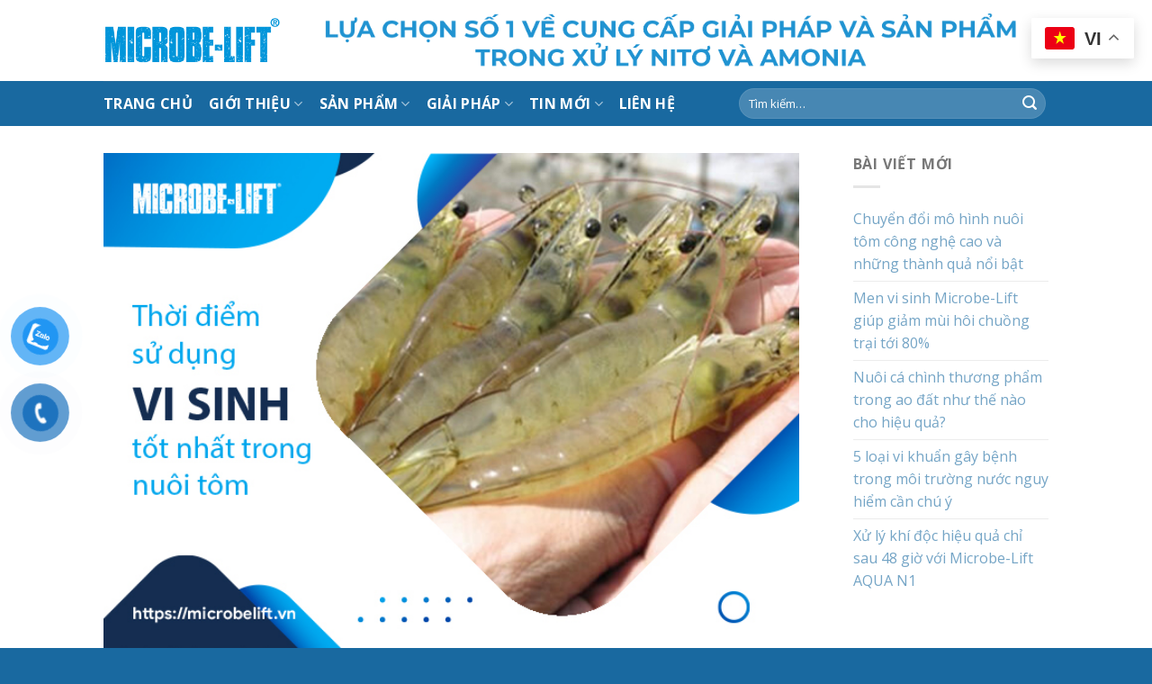

--- FILE ---
content_type: text/html; charset=UTF-8
request_url: https://microbelift.vn/thoi-diem-su-dung-vi-sinh-tot-nhat-trong-nuoi-tom/
body_size: 22573
content:
<!DOCTYPE html>
<html lang="vi" prefix="og: https://ogp.me/ns#" class="loading-site no-js">
<head>
<meta charset="UTF-8" />
<link rel="profile" href="http://gmpg.org/xfn/11" />
<link rel="pingback" href="https://microbelift.vn/xmlrpc.php" />
<script>(function(html){html.className = html.className.replace(/\bno-js\b/,'js')})(document.documentElement);</script>
<meta name="viewport" content="width=device-width, initial-scale=1" />
<!-- Tối ưu hóa công cụ tìm kiếm bởi Rank Math - https://rankmath.com/ -->
<title>Thời điểm sử dụng vi sinh tốt nhất trong nuôi tôm - Microbe Lift</title>
<meta name="description" content="Việc ứng dụng các dòng men vi sinh trong nuôi trồng thủy sản, nhất là men vi sinh nuôi tôm đã dần thay thế  hóa chất, chất kháng sinh trong quá trình nuôi"/>
<meta name="robots" content="follow, index, max-snippet:-1, max-video-preview:-1, max-image-preview:large"/>
<link rel="canonical" href="https://microbelift.vn/thoi-diem-su-dung-vi-sinh-tot-nhat-trong-nuoi-tom/" />
<meta property="og:locale" content="vi_VN" />
<meta property="og:type" content="article" />
<meta property="og:title" content="Thời điểm sử dụng vi sinh tốt nhất trong nuôi tôm - Microbe Lift" />
<meta property="og:description" content="Việc ứng dụng các dòng men vi sinh trong nuôi trồng thủy sản, nhất là men vi sinh nuôi tôm đã dần thay thế  hóa chất, chất kháng sinh trong quá trình nuôi" />
<meta property="og:url" content="https://microbelift.vn/thoi-diem-su-dung-vi-sinh-tot-nhat-trong-nuoi-tom/" />
<meta property="og:site_name" content="Microbe Lift" />
<meta property="article:section" content="Blog Thủy Sản" />
<meta property="og:updated_time" content="2023-10-30T08:52:35+07:00" />
<meta property="og:image" content="https://microbelift.vn/wp-content/uploads/2022/03/1-7.jpg" />
<meta property="og:image:secure_url" content="https://microbelift.vn/wp-content/uploads/2022/03/1-7.jpg" />
<meta property="og:image:width" content="700" />
<meta property="og:image:height" content="500" />
<meta property="og:image:alt" content="Thời điểm sử dụng vi sinh tốt nhất trong nuôi tôm" />
<meta property="og:image:type" content="image/jpeg" />
<meta property="article:published_time" content="2022-03-21T10:11:20+07:00" />
<meta property="article:modified_time" content="2023-10-30T08:52:35+07:00" />
<meta name="twitter:card" content="summary_large_image" />
<meta name="twitter:title" content="Thời điểm sử dụng vi sinh tốt nhất trong nuôi tôm - Microbe Lift" />
<meta name="twitter:description" content="Việc ứng dụng các dòng men vi sinh trong nuôi trồng thủy sản, nhất là men vi sinh nuôi tôm đã dần thay thế  hóa chất, chất kháng sinh trong quá trình nuôi" />
<meta name="twitter:image" content="https://microbelift.vn/wp-content/uploads/2022/03/1-7.jpg" />
<meta name="twitter:label1" content="Được viết bởi" />
<meta name="twitter:data1" content="admin" />
<meta name="twitter:label2" content="Thời gian để đọc" />
<meta name="twitter:data2" content="7 phút" />
<script type="application/ld+json" class="rank-math-schema">{"@context":"https://schema.org","@graph":[{"@type":["Organization"],"@id":"https://microbelift.vn/#organization","name":"C\u00f4ng ty TNHH \u0110\u1ea4T H\u1ee2P","url":"https://microbelift.vn","logo":{"@type":"ImageObject","@id":"https://microbelift.vn/#logo","url":"https://microbelift.vn/wp-content/uploads/2020/02/web-3-png.png","contentUrl":"https://microbelift.vn/wp-content/uploads/2020/02/web-3-png.png","caption":"Microbe Lift","inLanguage":"vi"},"openingHours":["Monday,Tuesday,Wednesday,Thursday,Friday,Saturday,Sunday 09:00-17:00"]},{"@type":"WebSite","@id":"https://microbelift.vn/#website","url":"https://microbelift.vn","name":"Microbe Lift","publisher":{"@id":"https://microbelift.vn/#organization"},"inLanguage":"vi"},{"@type":"ImageObject","@id":"https://microbelift.vn/wp-content/uploads/2022/03/1-7.jpg","url":"https://microbelift.vn/wp-content/uploads/2022/03/1-7.jpg","width":"700","height":"500","inLanguage":"vi"},{"@type":"WebPage","@id":"https://microbelift.vn/thoi-diem-su-dung-vi-sinh-tot-nhat-trong-nuoi-tom/#webpage","url":"https://microbelift.vn/thoi-diem-su-dung-vi-sinh-tot-nhat-trong-nuoi-tom/","name":"Th\u1eddi \u0111i\u1ec3m s\u1eed d\u1ee5ng vi sinh t\u1ed1t nh\u1ea5t trong nu\u00f4i t\u00f4m - Microbe Lift","datePublished":"2022-03-21T10:11:20+07:00","dateModified":"2023-10-30T08:52:35+07:00","isPartOf":{"@id":"https://microbelift.vn/#website"},"primaryImageOfPage":{"@id":"https://microbelift.vn/wp-content/uploads/2022/03/1-7.jpg"},"inLanguage":"vi"},{"@type":"Person","@id":"https://microbelift.vn/thoi-diem-su-dung-vi-sinh-tot-nhat-trong-nuoi-tom/#author","name":"admin","image":{"@type":"ImageObject","@id":"https://secure.gravatar.com/avatar/407228f131bfcaf477c88df62e422b9f47ec8caea505384bd7caa2a13882e956?s=96&amp;d=mm&amp;r=g","url":"https://secure.gravatar.com/avatar/407228f131bfcaf477c88df62e422b9f47ec8caea505384bd7caa2a13882e956?s=96&amp;d=mm&amp;r=g","caption":"admin","inLanguage":"vi"},"worksFor":{"@id":"https://microbelift.vn/#organization"}},{"@type":"BlogPosting","headline":"Th\u1eddi \u0111i\u1ec3m s\u1eed d\u1ee5ng vi sinh t\u1ed1t nh\u1ea5t trong nu\u00f4i t\u00f4m - Microbe Lift","datePublished":"2022-03-21T10:11:20+07:00","dateModified":"2023-10-30T08:52:35+07:00","author":{"@id":"https://microbelift.vn/thoi-diem-su-dung-vi-sinh-tot-nhat-trong-nuoi-tom/#author","name":"admin"},"publisher":{"@id":"https://microbelift.vn/#organization"},"description":"Vi\u1ec7c \u1ee9ng d\u1ee5ng c\u00e1c d\u00f2ng men vi sinh trong nu\u00f4i tr\u1ed3ng th\u1ee7y s\u1ea3n, nh\u1ea5t l\u00e0 men vi sinh nu\u00f4i t\u00f4m \u0111\u00e3 d\u1ea7n thay th\u1ebf\u00a0 h\u00f3a ch\u1ea5t, ch\u1ea5t kh\u00e1ng sinh trong qu\u00e1 tr\u00ecnh nu\u00f4i","name":"Th\u1eddi \u0111i\u1ec3m s\u1eed d\u1ee5ng vi sinh t\u1ed1t nh\u1ea5t trong nu\u00f4i t\u00f4m - Microbe Lift","@id":"https://microbelift.vn/thoi-diem-su-dung-vi-sinh-tot-nhat-trong-nuoi-tom/#richSnippet","isPartOf":{"@id":"https://microbelift.vn/thoi-diem-su-dung-vi-sinh-tot-nhat-trong-nuoi-tom/#webpage"},"image":{"@id":"https://microbelift.vn/wp-content/uploads/2022/03/1-7.jpg"},"inLanguage":"vi","mainEntityOfPage":{"@id":"https://microbelift.vn/thoi-diem-su-dung-vi-sinh-tot-nhat-trong-nuoi-tom/#webpage"}}]}</script>
<!-- /Plugin SEO WordPress Rank Math -->
<style id='wp-img-auto-sizes-contain-inline-css' type='text/css'>
img:is([sizes=auto i],[sizes^="auto," i]){contain-intrinsic-size:3000px 1500px}
/*# sourceURL=wp-img-auto-sizes-contain-inline-css */
</style>
<style id='woocommerce-inline-inline-css' type='text/css'>
.woocommerce form .form-row .required { visibility: visible; }
/*# sourceURL=woocommerce-inline-inline-css */
</style>
<link rel='stylesheet' id='pzf-style-css' href='//microbelift.vn/wp-content/cache/wpfc-minified/7v1mwdu6/h94l6.css' type='text/css' media='all' />
<link rel='stylesheet' id='ez-toc-css' href='//microbelift.vn/wp-content/cache/wpfc-minified/dgjbfubs/h94l6.css' type='text/css' media='all' />
<style id='ez-toc-inline-css' type='text/css'>
div#ez-toc-container .ez-toc-title {font-size: 120%;}div#ez-toc-container .ez-toc-title {font-weight: 500;}div#ez-toc-container ul li , div#ez-toc-container ul li a {font-size: 95%;}div#ez-toc-container ul li , div#ez-toc-container ul li a {font-weight: 500;}div#ez-toc-container nav ul ul li {font-size: 90%;}.ez-toc-box-title {font-weight: bold; margin-bottom: 10px; text-align: center; text-transform: uppercase; letter-spacing: 1px; color: #666; padding-bottom: 5px;position:absolute;top:-4%;left:5%;background-color: inherit;transition: top 0.3s ease;}.ez-toc-box-title.toc-closed {top:-25%;}
.ez-toc-container-direction {direction: ltr;}.ez-toc-counter ul{counter-reset: item ;}.ez-toc-counter nav ul li a::before {content: counters(item, '.', decimal) '. ';display: inline-block;counter-increment: item;flex-grow: 0;flex-shrink: 0;margin-right: .2em; float: left; }.ez-toc-widget-direction {direction: ltr;}.ez-toc-widget-container ul{counter-reset: item ;}.ez-toc-widget-container nav ul li a::before {content: counters(item, '.', decimal) '. ';display: inline-block;counter-increment: item;flex-grow: 0;flex-shrink: 0;margin-right: .2em; float: left; }
/*# sourceURL=ez-toc-inline-css */
</style>
<link rel='stylesheet' id='brands-styles-css' href='//microbelift.vn/wp-content/cache/wpfc-minified/308hz0yb/h94l6.css' type='text/css' media='all' />
<link rel='stylesheet' id='flatsome-main-css' href='//microbelift.vn/wp-content/cache/wpfc-minified/1zv7pp4y/h94l6.css' type='text/css' media='all' />
<style id='flatsome-main-inline-css' type='text/css'>
@font-face {
font-family: "fl-icons";
font-display: block;
src: url(https://microbelift.vn/wp-content/themes/flatsome/assets/css/icons/fl-icons.eot?v=3.19.12);
src:
url(https://microbelift.vn/wp-content/themes/flatsome/assets/css/icons/fl-icons.eot#iefix?v=3.19.12) format("embedded-opentype"),
url(https://microbelift.vn/wp-content/themes/flatsome/assets/css/icons/fl-icons.woff2?v=3.19.12) format("woff2"),
url(https://microbelift.vn/wp-content/themes/flatsome/assets/css/icons/fl-icons.ttf?v=3.19.12) format("truetype"),
url(https://microbelift.vn/wp-content/themes/flatsome/assets/css/icons/fl-icons.woff?v=3.19.12) format("woff"),
url(https://microbelift.vn/wp-content/themes/flatsome/assets/css/icons/fl-icons.svg?v=3.19.12#fl-icons) format("svg");
}
/*# sourceURL=flatsome-main-inline-css */
</style>
<link rel='stylesheet' id='flatsome-shop-css' href='//microbelift.vn/wp-content/cache/wpfc-minified/dj5tgq4h/h94l6.css' type='text/css' media='all' />
<link rel='stylesheet' id='flatsome-style-css' href='//microbelift.vn/wp-content/themes/flatsome/style.css?ver=3.19.12' type='text/css' media='all' />
<link rel='stylesheet' id='flatsome-googlefonts-css' href='//fonts.googleapis.com/css?family=Open+Sans%3Aregular%2C700%2Cregular%2C700%7CDancing+Script%3Aregular%2Cregular&#038;display=swap&#038;ver=3.9' type='text/css' media='all' />
<script type="text/javascript" src="https://microbelift.vn/wp-includes/js/jquery/jquery.min.js?ver=3.7.1" id="jquery-core-js"></script>
<script type="text/javascript" src="https://microbelift.vn/wp-content/plugins/woocommerce/assets/js/jquery-blockui/jquery.blockUI.min.js?ver=2.7.0-wc.10.3.7" id="wc-jquery-blockui-js" data-wp-strategy="defer"></script>
<script type="text/javascript" id="wc-add-to-cart-js-extra">
/* <![CDATA[ */
var wc_add_to_cart_params = {"ajax_url":"/wp-admin/admin-ajax.php","wc_ajax_url":"/?wc-ajax=%%endpoint%%","i18n_view_cart":"Xem gi\u1ecf h\u00e0ng","cart_url":"https://microbelift.vn/gio-hang/","is_cart":"","cart_redirect_after_add":"no"};
//# sourceURL=wc-add-to-cart-js-extra
/* ]]> */
</script>
<script type="text/javascript" src="https://microbelift.vn/wp-content/plugins/woocommerce/assets/js/frontend/add-to-cart.min.js?ver=10.3.7" id="wc-add-to-cart-js" defer="defer" data-wp-strategy="defer"></script>
<script type="text/javascript" src="https://microbelift.vn/wp-content/plugins/woocommerce/assets/js/js-cookie/js.cookie.min.js?ver=2.1.4-wc.10.3.7" id="wc-js-cookie-js" data-wp-strategy="defer"></script>
<link rel='shortlink' href='https://microbelift.vn/?p=14325' />
<!-- Google tag (gtag.js) -->
<script async src="https://www.googletagmanager.com/gtag/js?id=G-M65F7JSF4R"></script>
<script>
window.dataLayer = window.dataLayer || [];
function gtag(){dataLayer.push(arguments);}
gtag('js', new Date());
gtag('config', 'G-M65F7JSF4R');
</script>
<script type="application/ld+json">{
"@context": "http://schema.org",
"@type": "LocalBusiness",
"additionaltype":[ "https://www.usgs.gov/special-topic/water-science-school/science/wastewater-treatment-water-use?qt-science_center_objects=0#qt-science_center_objects", "https://www.google.com/search?q=wastewater+treatment&oq=wastewater+treatment&aqs=edge..69i57j0i512l7.229j0j1&sourceid=chrome&ie=UTF-8", "https://en.wikipedia.org/wiki/Wastewater_treatment"],
"@id":"https://microbelift.vn/",
"url": "https://microbelift.vn/",
"logo": "https://microbelift.vn/wp-content/uploads/2022/09/306296063_1458961067959351_2241175498430015290_n.png",
"image":"https://microbelift.vn/wp-content/uploads/2022/09/306296063_1458961067959351_2241175498430015290_n.png",
"priceRange":"1000$-30000$",
"hasmap": "https://goo.gl/maps/VUiZpNL8H8T5hEok6",	
"email": "cskh@dathop.com.vn",
"founder": "Trần Văn Long",
"address": {
"@type": "PostalAddress",
"addressLocality": "Thủ Đức",
"addressCountry": "VIỆT NAM",
"addressRegion": "Hồ Chí Minh",
"postalCode":"700000",
"streetAddress": "Số 2, Đường số 4, Khu nhà ở Vạn Phúc 1, P. Hiệp Bình Phước, TP. Thủ Đức, TP. HCM"
},
"description": "Là đơn vị chuyên cung cấp men vi sinh Microbelift cho ngành môi trường - thủy sản- nông nghiệp và phân bón vi sinh nhập khẩu trực tiếp 100% từ Mỹ",
"name": "Microbelift",
"telephone": "0909 538 514", 	
"openingHours": [ "Mo-Sa 07:30-16:30", "Sun 07:30-12:00" ],
"geo": {
"@type": "GeoCoordinates",
"latitude": "10.8615535",
"longitude": "106.722503"
},
"potentialAction": {
"@type": "ReserveAction",
"target": {
"@type": "EntryPoint",
"urlTemplate": "",
"inLanguage": "vn",
"actionPlatform": [
"http://schema.org/DesktopWebPlatform",
"http://schema.org/IOSPlatform",
"http://schema.org/AndroidPlatform"
]
},
"result": {
"@type": "Reservation",
"name": "đăng kí"
}
},
"sameAs" : [ "https://twitter.com/sinh_xu",
"https://www.linkedin.com/in/hcm-dathop-106114201/",
"hhttps://microbehcm.tumblr.com/",
"https://mix.com/microbe",
"https://www.pinterest.com/MicrobeLift/",
"https://www.behance.net/hcmdathop",
"https://www.scoop.it/u/cong-ty-tnhh-t-h-p",
"https://www.vietnamta.vn/profile-63627o",
"https://www.diigo.com/profile/dathophcm",
"https://www.wikihow.vn/Th%C3%A0nh_vi%C3%AAn:Hcm-dathop"]
}</script>
<script type="application/ld+json">
{
"@context": "https://schema.org/",
"@type": "Product",
"name": "Microbe-lift",
"description": "Microbe-lift chuyên cung cấp men vi sinh cho ngành môi trường - thủy sản- nông nghiệp và phân bón vi sinh nhập khẩu trực tiếp 100% từ Mỹ",
"review": {
"@type": "Review",
"reviewRating": {
"@type": "Rating",
"ratingValue": "4",
"bestRating": "5"
},
"author": {
"@type": "Person",
"name": "Microbe-lift"
}
},
"aggregateRating": {
"@type": "AggregateRating",
"ratingValue": "4.4",
"reviewCount": "89"
}
}
</script>
<script type="application/ld+json">{
"@context": "http://schema.org",
"@type": "Person",
"name": "Trần Văn Long",
"jobTitle": "Ceo",
"image" : "",
"worksFor" : "Đất Hợp",
"url": "https://microbelift.vn/",
"sameAs":[ ], 
"AlumniOf" : [ "",
"" ],
"address": {
"@type": "PostalAddress",
"addressLocality": "Ho Chi Minh",
"addressRegion": "vietnam"
}}
</script>
<noscript><style>.woocommerce-product-gallery{ opacity: 1 !important; }</style></noscript>
<link rel="icon" href="https://microbelift.vn/wp-content/uploads/2023/08/microbelift-logo500x500.png" sizes="32x32" />
<link rel="icon" href="https://microbelift.vn/wp-content/uploads/2023/08/microbelift-logo500x500.png" sizes="192x192" />
<link rel="apple-touch-icon" href="https://microbelift.vn/wp-content/uploads/2023/08/microbelift-logo500x500.png" />
<meta name="msapplication-TileImage" content="https://microbelift.vn/wp-content/uploads/2023/08/microbelift-logo500x500.png" />
<style id="custom-css" type="text/css">:root {--primary-color: #446084;--fs-color-primary: #446084;--fs-color-secondary: #d26e4b;--fs-color-success: #7a9c59;--fs-color-alert: #b20000;--fs-experimental-link-color: #334862;--fs-experimental-link-color-hover: #111;}.tooltipster-base {--tooltip-color: #fff;--tooltip-bg-color: #000;}.off-canvas-right .mfp-content, .off-canvas-left .mfp-content {--drawer-width: 300px;}.off-canvas .mfp-content.off-canvas-cart {--drawer-width: 360px;}.header-main{height: 90px}#logo img{max-height: 90px}#logo{width:200px;}.header-bottom{min-height: 50px}.header-top{min-height: 30px}.transparent .header-main{height: 90px}.transparent #logo img{max-height: 90px}.has-transparent + .page-title:first-of-type,.has-transparent + #main > .page-title,.has-transparent + #main > div > .page-title,.has-transparent + #main .page-header-wrapper:first-of-type .page-title{padding-top: 170px;}.header.show-on-scroll,.stuck .header-main{height:70px!important}.stuck #logo img{max-height: 70px!important}.search-form{ width: 83%;}.header-bottom {background-color: #1969a0}.header-bottom-nav > li > a{line-height: 15px }@media (max-width: 549px) {.header-main{height: 70px}#logo img{max-height: 70px}}@media screen and (max-width: 549px){body{font-size: 100%;}}body{font-family: "Open Sans", sans-serif;}body {font-weight: 400;font-style: normal;}.nav > li > a {font-family: "Open Sans", sans-serif;}.mobile-sidebar-levels-2 .nav > li > ul > li > a {font-family: "Open Sans", sans-serif;}.nav > li > a,.mobile-sidebar-levels-2 .nav > li > ul > li > a {font-weight: 700;font-style: normal;}h1,h2,h3,h4,h5,h6,.heading-font, .off-canvas-center .nav-sidebar.nav-vertical > li > a{font-family: "Open Sans", sans-serif;}h1,h2,h3,h4,h5,h6,.heading-font,.banner h1,.banner h2 {font-weight: 700;font-style: normal;}.alt-font{font-family: "Dancing Script", sans-serif;}.alt-font {font-weight: 400!important;font-style: normal!important;}.header:not(.transparent) .header-bottom-nav.nav > li > a{color: #ffffff;}@media screen and (min-width: 550px){.products .box-vertical .box-image{min-width: 247px!important;width: 247px!important;}}.footer-1{background-color: #1969a0}.absolute-footer, html{background-color: #1969a0}.nav-vertical-fly-out > li + li {border-top-width: 1px; border-top-style: solid;}.label-new.menu-item > a:after{content:"Mới";}.label-hot.menu-item > a:after{content:"Nổi bật";}.label-sale.menu-item > a:after{content:"Giảm giá";}.label-popular.menu-item > a:after{content:"Phổ biến";}</style>		<style type="text/css" id="wp-custom-css">
a {
color: #75A5C6;
}		</style>
<style id='global-styles-inline-css' type='text/css'>
:root{--wp--preset--aspect-ratio--square: 1;--wp--preset--aspect-ratio--4-3: 4/3;--wp--preset--aspect-ratio--3-4: 3/4;--wp--preset--aspect-ratio--3-2: 3/2;--wp--preset--aspect-ratio--2-3: 2/3;--wp--preset--aspect-ratio--16-9: 16/9;--wp--preset--aspect-ratio--9-16: 9/16;--wp--preset--color--black: #000000;--wp--preset--color--cyan-bluish-gray: #abb8c3;--wp--preset--color--white: #ffffff;--wp--preset--color--pale-pink: #f78da7;--wp--preset--color--vivid-red: #cf2e2e;--wp--preset--color--luminous-vivid-orange: #ff6900;--wp--preset--color--luminous-vivid-amber: #fcb900;--wp--preset--color--light-green-cyan: #7bdcb5;--wp--preset--color--vivid-green-cyan: #00d084;--wp--preset--color--pale-cyan-blue: #8ed1fc;--wp--preset--color--vivid-cyan-blue: #0693e3;--wp--preset--color--vivid-purple: #9b51e0;--wp--preset--color--primary: #446084;--wp--preset--color--secondary: #d26e4b;--wp--preset--color--success: #7a9c59;--wp--preset--color--alert: #b20000;--wp--preset--gradient--vivid-cyan-blue-to-vivid-purple: linear-gradient(135deg,rgb(6,147,227) 0%,rgb(155,81,224) 100%);--wp--preset--gradient--light-green-cyan-to-vivid-green-cyan: linear-gradient(135deg,rgb(122,220,180) 0%,rgb(0,208,130) 100%);--wp--preset--gradient--luminous-vivid-amber-to-luminous-vivid-orange: linear-gradient(135deg,rgb(252,185,0) 0%,rgb(255,105,0) 100%);--wp--preset--gradient--luminous-vivid-orange-to-vivid-red: linear-gradient(135deg,rgb(255,105,0) 0%,rgb(207,46,46) 100%);--wp--preset--gradient--very-light-gray-to-cyan-bluish-gray: linear-gradient(135deg,rgb(238,238,238) 0%,rgb(169,184,195) 100%);--wp--preset--gradient--cool-to-warm-spectrum: linear-gradient(135deg,rgb(74,234,220) 0%,rgb(151,120,209) 20%,rgb(207,42,186) 40%,rgb(238,44,130) 60%,rgb(251,105,98) 80%,rgb(254,248,76) 100%);--wp--preset--gradient--blush-light-purple: linear-gradient(135deg,rgb(255,206,236) 0%,rgb(152,150,240) 100%);--wp--preset--gradient--blush-bordeaux: linear-gradient(135deg,rgb(254,205,165) 0%,rgb(254,45,45) 50%,rgb(107,0,62) 100%);--wp--preset--gradient--luminous-dusk: linear-gradient(135deg,rgb(255,203,112) 0%,rgb(199,81,192) 50%,rgb(65,88,208) 100%);--wp--preset--gradient--pale-ocean: linear-gradient(135deg,rgb(255,245,203) 0%,rgb(182,227,212) 50%,rgb(51,167,181) 100%);--wp--preset--gradient--electric-grass: linear-gradient(135deg,rgb(202,248,128) 0%,rgb(113,206,126) 100%);--wp--preset--gradient--midnight: linear-gradient(135deg,rgb(2,3,129) 0%,rgb(40,116,252) 100%);--wp--preset--font-size--small: 13px;--wp--preset--font-size--medium: 20px;--wp--preset--font-size--large: 36px;--wp--preset--font-size--x-large: 42px;--wp--preset--spacing--20: 0.44rem;--wp--preset--spacing--30: 0.67rem;--wp--preset--spacing--40: 1rem;--wp--preset--spacing--50: 1.5rem;--wp--preset--spacing--60: 2.25rem;--wp--preset--spacing--70: 3.38rem;--wp--preset--spacing--80: 5.06rem;--wp--preset--shadow--natural: 6px 6px 9px rgba(0, 0, 0, 0.2);--wp--preset--shadow--deep: 12px 12px 50px rgba(0, 0, 0, 0.4);--wp--preset--shadow--sharp: 6px 6px 0px rgba(0, 0, 0, 0.2);--wp--preset--shadow--outlined: 6px 6px 0px -3px rgb(255, 255, 255), 6px 6px rgb(0, 0, 0);--wp--preset--shadow--crisp: 6px 6px 0px rgb(0, 0, 0);}:where(body) { margin: 0; }.wp-site-blocks > .alignleft { float: left; margin-right: 2em; }.wp-site-blocks > .alignright { float: right; margin-left: 2em; }.wp-site-blocks > .aligncenter { justify-content: center; margin-left: auto; margin-right: auto; }:where(.is-layout-flex){gap: 0.5em;}:where(.is-layout-grid){gap: 0.5em;}.is-layout-flow > .alignleft{float: left;margin-inline-start: 0;margin-inline-end: 2em;}.is-layout-flow > .alignright{float: right;margin-inline-start: 2em;margin-inline-end: 0;}.is-layout-flow > .aligncenter{margin-left: auto !important;margin-right: auto !important;}.is-layout-constrained > .alignleft{float: left;margin-inline-start: 0;margin-inline-end: 2em;}.is-layout-constrained > .alignright{float: right;margin-inline-start: 2em;margin-inline-end: 0;}.is-layout-constrained > .aligncenter{margin-left: auto !important;margin-right: auto !important;}.is-layout-constrained > :where(:not(.alignleft):not(.alignright):not(.alignfull)){margin-left: auto !important;margin-right: auto !important;}body .is-layout-flex{display: flex;}.is-layout-flex{flex-wrap: wrap;align-items: center;}.is-layout-flex > :is(*, div){margin: 0;}body .is-layout-grid{display: grid;}.is-layout-grid > :is(*, div){margin: 0;}body{padding-top: 0px;padding-right: 0px;padding-bottom: 0px;padding-left: 0px;}a:where(:not(.wp-element-button)){text-decoration: none;}:root :where(.wp-element-button, .wp-block-button__link){background-color: #32373c;border-width: 0;color: #fff;font-family: inherit;font-size: inherit;font-style: inherit;font-weight: inherit;letter-spacing: inherit;line-height: inherit;padding-top: calc(0.667em + 2px);padding-right: calc(1.333em + 2px);padding-bottom: calc(0.667em + 2px);padding-left: calc(1.333em + 2px);text-decoration: none;text-transform: inherit;}.has-black-color{color: var(--wp--preset--color--black) !important;}.has-cyan-bluish-gray-color{color: var(--wp--preset--color--cyan-bluish-gray) !important;}.has-white-color{color: var(--wp--preset--color--white) !important;}.has-pale-pink-color{color: var(--wp--preset--color--pale-pink) !important;}.has-vivid-red-color{color: var(--wp--preset--color--vivid-red) !important;}.has-luminous-vivid-orange-color{color: var(--wp--preset--color--luminous-vivid-orange) !important;}.has-luminous-vivid-amber-color{color: var(--wp--preset--color--luminous-vivid-amber) !important;}.has-light-green-cyan-color{color: var(--wp--preset--color--light-green-cyan) !important;}.has-vivid-green-cyan-color{color: var(--wp--preset--color--vivid-green-cyan) !important;}.has-pale-cyan-blue-color{color: var(--wp--preset--color--pale-cyan-blue) !important;}.has-vivid-cyan-blue-color{color: var(--wp--preset--color--vivid-cyan-blue) !important;}.has-vivid-purple-color{color: var(--wp--preset--color--vivid-purple) !important;}.has-primary-color{color: var(--wp--preset--color--primary) !important;}.has-secondary-color{color: var(--wp--preset--color--secondary) !important;}.has-success-color{color: var(--wp--preset--color--success) !important;}.has-alert-color{color: var(--wp--preset--color--alert) !important;}.has-black-background-color{background-color: var(--wp--preset--color--black) !important;}.has-cyan-bluish-gray-background-color{background-color: var(--wp--preset--color--cyan-bluish-gray) !important;}.has-white-background-color{background-color: var(--wp--preset--color--white) !important;}.has-pale-pink-background-color{background-color: var(--wp--preset--color--pale-pink) !important;}.has-vivid-red-background-color{background-color: var(--wp--preset--color--vivid-red) !important;}.has-luminous-vivid-orange-background-color{background-color: var(--wp--preset--color--luminous-vivid-orange) !important;}.has-luminous-vivid-amber-background-color{background-color: var(--wp--preset--color--luminous-vivid-amber) !important;}.has-light-green-cyan-background-color{background-color: var(--wp--preset--color--light-green-cyan) !important;}.has-vivid-green-cyan-background-color{background-color: var(--wp--preset--color--vivid-green-cyan) !important;}.has-pale-cyan-blue-background-color{background-color: var(--wp--preset--color--pale-cyan-blue) !important;}.has-vivid-cyan-blue-background-color{background-color: var(--wp--preset--color--vivid-cyan-blue) !important;}.has-vivid-purple-background-color{background-color: var(--wp--preset--color--vivid-purple) !important;}.has-primary-background-color{background-color: var(--wp--preset--color--primary) !important;}.has-secondary-background-color{background-color: var(--wp--preset--color--secondary) !important;}.has-success-background-color{background-color: var(--wp--preset--color--success) !important;}.has-alert-background-color{background-color: var(--wp--preset--color--alert) !important;}.has-black-border-color{border-color: var(--wp--preset--color--black) !important;}.has-cyan-bluish-gray-border-color{border-color: var(--wp--preset--color--cyan-bluish-gray) !important;}.has-white-border-color{border-color: var(--wp--preset--color--white) !important;}.has-pale-pink-border-color{border-color: var(--wp--preset--color--pale-pink) !important;}.has-vivid-red-border-color{border-color: var(--wp--preset--color--vivid-red) !important;}.has-luminous-vivid-orange-border-color{border-color: var(--wp--preset--color--luminous-vivid-orange) !important;}.has-luminous-vivid-amber-border-color{border-color: var(--wp--preset--color--luminous-vivid-amber) !important;}.has-light-green-cyan-border-color{border-color: var(--wp--preset--color--light-green-cyan) !important;}.has-vivid-green-cyan-border-color{border-color: var(--wp--preset--color--vivid-green-cyan) !important;}.has-pale-cyan-blue-border-color{border-color: var(--wp--preset--color--pale-cyan-blue) !important;}.has-vivid-cyan-blue-border-color{border-color: var(--wp--preset--color--vivid-cyan-blue) !important;}.has-vivid-purple-border-color{border-color: var(--wp--preset--color--vivid-purple) !important;}.has-primary-border-color{border-color: var(--wp--preset--color--primary) !important;}.has-secondary-border-color{border-color: var(--wp--preset--color--secondary) !important;}.has-success-border-color{border-color: var(--wp--preset--color--success) !important;}.has-alert-border-color{border-color: var(--wp--preset--color--alert) !important;}.has-vivid-cyan-blue-to-vivid-purple-gradient-background{background: var(--wp--preset--gradient--vivid-cyan-blue-to-vivid-purple) !important;}.has-light-green-cyan-to-vivid-green-cyan-gradient-background{background: var(--wp--preset--gradient--light-green-cyan-to-vivid-green-cyan) !important;}.has-luminous-vivid-amber-to-luminous-vivid-orange-gradient-background{background: var(--wp--preset--gradient--luminous-vivid-amber-to-luminous-vivid-orange) !important;}.has-luminous-vivid-orange-to-vivid-red-gradient-background{background: var(--wp--preset--gradient--luminous-vivid-orange-to-vivid-red) !important;}.has-very-light-gray-to-cyan-bluish-gray-gradient-background{background: var(--wp--preset--gradient--very-light-gray-to-cyan-bluish-gray) !important;}.has-cool-to-warm-spectrum-gradient-background{background: var(--wp--preset--gradient--cool-to-warm-spectrum) !important;}.has-blush-light-purple-gradient-background{background: var(--wp--preset--gradient--blush-light-purple) !important;}.has-blush-bordeaux-gradient-background{background: var(--wp--preset--gradient--blush-bordeaux) !important;}.has-luminous-dusk-gradient-background{background: var(--wp--preset--gradient--luminous-dusk) !important;}.has-pale-ocean-gradient-background{background: var(--wp--preset--gradient--pale-ocean) !important;}.has-electric-grass-gradient-background{background: var(--wp--preset--gradient--electric-grass) !important;}.has-midnight-gradient-background{background: var(--wp--preset--gradient--midnight) !important;}.has-small-font-size{font-size: var(--wp--preset--font-size--small) !important;}.has-medium-font-size{font-size: var(--wp--preset--font-size--medium) !important;}.has-large-font-size{font-size: var(--wp--preset--font-size--large) !important;}.has-x-large-font-size{font-size: var(--wp--preset--font-size--x-large) !important;}
/*# sourceURL=global-styles-inline-css */
</style>
</head>
<body class="wp-singular post-template-default single single-post postid-14325 single-format-standard wp-theme-flatsome theme-flatsome woocommerce-no-js lightbox nav-dropdown-has-arrow nav-dropdown-has-shadow nav-dropdown-has-border">
<a class="skip-link screen-reader-text" href="#main">Bỏ qua nội dung</a>
<div id="wrapper">
<header id="header" class="header has-sticky sticky-jump">
<div class="header-wrapper">
<div id="top-bar" class="header-top hide-for-sticky nav-dark show-for-medium">
<div class="flex-row container">
<div class="flex-col hide-for-medium flex-left">
<ul class="nav nav-left medium-nav-center nav-small  nav-divided">
</ul>
</div>
<div class="flex-col hide-for-medium flex-center">
<ul class="nav nav-center nav-small  nav-divided">
</ul>
</div>
<div class="flex-col hide-for-medium flex-right">
<ul class="nav top-bar-nav nav-right nav-small  nav-divided">
</ul>
</div>
<div class="flex-col show-for-medium flex-grow">
<ul class="nav nav-center nav-small mobile-nav  nav-divided">
<li class="html custom html_topbar_left"><img src="https://microbelift.vn/wp-content/uploads/2022/09/Artboard-2.png" alt="Microbe-Lift"></li>          </ul>
</div>
</div>
</div>
<div id="masthead" class="header-main ">
<div class="header-inner flex-row container logo-left medium-logo-center" role="navigation">
<!-- Logo -->
<div id="logo" class="flex-col logo">
<!-- Header logo -->
<a href="https://microbelift.vn/" title="Microbe Lift - Phân phối độc quyền sản phẩm" rel="home">
<img width="683" height="218" src="https://microbelift.vn/wp-content/uploads/2022/09/306296063_1458961067959351_2241175498430015290_n.png" class="header_logo header-logo" alt="Microbe Lift"/><img  width="683" height="218" src="https://microbelift.vn/wp-content/uploads/2022/09/306296063_1458961067959351_2241175498430015290_n.png" class="header-logo-dark" alt="Microbe Lift"/></a>
</div>
<!-- Mobile Left Elements -->
<div class="flex-col show-for-medium flex-left">
<ul class="mobile-nav nav nav-left ">
<li class="nav-icon has-icon">
<a href="#" data-open="#main-menu" data-pos="left" data-bg="main-menu-overlay" data-color="" class="is-small" aria-label="Menu" aria-controls="main-menu" aria-expanded="false">
<i class="icon-menu" ></i>
</a>
</li>
</ul>
</div>
<!-- Left Elements -->
<div class="flex-col hide-for-medium flex-left
flex-grow">
<ul class="header-nav header-nav-main nav nav-left  nav-uppercase" >
<li class="html custom html_topbar_left"><img src="https://microbelift.vn/wp-content/uploads/2022/09/Artboard-2.png" alt="Microbe-Lift"></li>            </ul>
</div>
<!-- Right Elements -->
<div class="flex-col hide-for-medium flex-right">
<ul class="header-nav header-nav-main nav nav-right  nav-uppercase">
<li class="header-divider"></li>            </ul>
</div>
<!-- Mobile Right Elements -->
<div class="flex-col show-for-medium flex-right">
<ul class="mobile-nav nav nav-right ">
</ul>
</div>
</div>
<div class="container"><div class="top-divider full-width"></div></div>
</div>
<div id="wide-nav" class="header-bottom wide-nav nav-dark hide-for-medium">
<div class="flex-row container">
<div class="flex-col hide-for-medium flex-left">
<ul class="nav header-nav header-bottom-nav nav-left  nav-size-large nav-spacing-medium nav-uppercase">
<li id="menu-item-9063" class="menu-item menu-item-type-post_type menu-item-object-page menu-item-home menu-item-9063 menu-item-design-default"><a href="https://microbelift.vn/" class="nav-top-link">Trang chủ</a></li>
<li id="menu-item-17578" class="menu-item menu-item-type-custom menu-item-object-custom menu-item-has-children menu-item-17578 menu-item-design-default has-dropdown"><a class="nav-top-link" aria-expanded="false" aria-haspopup="menu">Giới thiệu<i class="icon-angle-down" ></i></a>
<ul class="sub-menu nav-dropdown nav-dropdown-default">
<li id="menu-item-17579" class="menu-item menu-item-type-custom menu-item-object-custom menu-item-17579"><a href="https://microbelift.vn/gioi-thieu/">Về chúng tôi</a></li>
<li id="menu-item-4343" class="menu-item menu-item-type-post_type menu-item-object-page menu-item-4343"><a href="https://microbelift.vn/gioi-thieu/dai-ly/">Hệ thống phân phôi men vi sinh Microbe-Lift</a></li>
<li id="menu-item-9050" class="menu-item menu-item-type-taxonomy menu-item-object-category menu-item-9050"><a href="https://microbelift.vn/category/du-an-trien-khai/">Dự Án Triển Khai</a></li>
<li id="menu-item-17580" class="menu-item menu-item-type-post_type menu-item-object-page menu-item-17580"><a href="https://microbelift.vn/doi-ngu-chuyen-gia/">Đội ngũ chuyên gia</a></li>
</ul>
</li>
<li id="menu-item-9049" class="menu-item menu-item-type-custom menu-item-object-custom menu-item-has-children menu-item-9049 menu-item-design-default has-dropdown"><a href="https://microbelift.vn/cua-hang/" class="nav-top-link" aria-expanded="false" aria-haspopup="menu">Sản Phẩm<i class="icon-angle-down" ></i></a>
<ul class="sub-menu nav-dropdown nav-dropdown-default">
<li id="menu-item-4282" class="menu-item menu-item-type-taxonomy menu-item-object-product_cat menu-item-4282"><a href="https://microbelift.vn/danh-muc-san-pham/moi-truong/">Môi Trường</a></li>
<li id="menu-item-4284" class="menu-item menu-item-type-taxonomy menu-item-object-product_cat menu-item-4284"><a href="https://microbelift.vn/danh-muc-san-pham/thuy-san/">Thủy Sản</a></li>
<li id="menu-item-4283" class="menu-item menu-item-type-taxonomy menu-item-object-product_cat menu-item-4283"><a href="https://microbelift.vn/danh-muc-san-pham/nong-nghiep/">Nông Nghiệp</a></li>
</ul>
</li>
<li id="menu-item-9054" class="menu-item menu-item-type-taxonomy menu-item-object-category menu-item-has-children menu-item-9054 menu-item-design-default has-dropdown"><a href="https://microbelift.vn/category/giai-phap/" class="nav-top-link" aria-expanded="false" aria-haspopup="menu">Giải Pháp<i class="icon-angle-down" ></i></a>
<ul class="sub-menu nav-dropdown nav-dropdown-default">
<li id="menu-item-17581" class="menu-item menu-item-type-taxonomy menu-item-object-category menu-item-17581"><a href="https://microbelift.vn/category/giai-phap/giai-phap-moi-truong/">Giải pháp môi trường</a></li>
<li id="menu-item-17582" class="menu-item menu-item-type-taxonomy menu-item-object-category menu-item-17582"><a href="https://microbelift.vn/category/giai-phap/giai-phap-thuy-san/">Giải pháp thủy sản</a></li>
</ul>
</li>
<li id="menu-item-13437" class="menu-item menu-item-type-taxonomy menu-item-object-category current-post-ancestor current-menu-parent current-post-parent menu-item-has-children menu-item-13437 active menu-item-design-default has-dropdown"><a href="https://microbelift.vn/category/tin-moi/" class="nav-top-link" aria-expanded="false" aria-haspopup="menu">Tin mới<i class="icon-angle-down" ></i></a>
<ul class="sub-menu nav-dropdown nav-dropdown-default">
<li id="menu-item-9142" class="menu-item menu-item-type-taxonomy menu-item-object-category menu-item-9142"><a href="https://microbelift.vn/category/tin-moi/blog-moi-truong/">Môi Trường</a></li>
<li id="menu-item-9143" class="menu-item menu-item-type-taxonomy menu-item-object-category current-post-ancestor current-menu-parent current-post-parent menu-item-9143 active"><a href="https://microbelift.vn/category/tin-moi/blog-thuy-san/">Thủy Sản</a></li>
<li id="menu-item-9144" class="menu-item menu-item-type-taxonomy menu-item-object-category menu-item-9144"><a href="https://microbelift.vn/category/tin-moi/blog-nong-nghiep/">Nông Nghiệp</a></li>
</ul>
</li>
<li id="menu-item-4255" class="menu-item menu-item-type-post_type menu-item-object-page menu-item-4255 menu-item-design-default"><a href="https://microbelift.vn/gioi-thieu/lien-he/" class="nav-top-link">LIÊN HỆ</a></li>
</ul>
</div>
<div class="flex-col hide-for-medium flex-right flex-grow">
<ul class="nav header-nav header-bottom-nav nav-right  nav-size-large nav-spacing-medium nav-uppercase">
<li class="header-search-form search-form html relative has-icon">
<div class="header-search-form-wrapper">
<div class="searchform-wrapper ux-search-box relative form-flat is-normal"><form role="search" method="get" class="searchform" action="https://microbelift.vn/">
<div class="flex-row relative">
<div class="flex-col flex-grow">
<label class="screen-reader-text" for="woocommerce-product-search-field-0">Tìm kiếm:</label>
<input type="search" id="woocommerce-product-search-field-0" class="search-field mb-0" placeholder="Tìm kiếm&hellip;" value="" name="s" />
<input type="hidden" name="post_type" value="product" />
</div>
<div class="flex-col">
<button type="submit" value="Tìm kiếm" class="ux-search-submit submit-button secondary button  icon mb-0" aria-label="Gửi">
<i class="icon-search" ></i>			</button>
</div>
</div>
<div class="live-search-results text-left z-top"></div>
</form>
</div>	</div>
</li>
</ul>
</div>
</div>
</div>
<div class="header-bg-container fill"><div class="header-bg-image fill"></div><div class="header-bg-color fill"></div></div>		</div>
</header>
<main id="main" class="">
<div id="content" class="blog-wrapper blog-single page-wrapper">
<div class="row row-large ">
<div class="large-9 col">
<article id="post-14325" class="post-14325 post type-post status-publish format-standard has-post-thumbnail hentry category-blog-thuy-san category-tin-moi">
<div class="article-inner ">
<header class="entry-header">
<div class="entry-image relative">
<a href="https://microbelift.vn/thoi-diem-su-dung-vi-sinh-tot-nhat-trong-nuoi-tom/">
<img width="700" height="500" src="https://microbelift.vn/wp-content/uploads/2022/03/1-7.jpg" class="attachment-large size-large wp-post-image" alt="1 7" decoding="async" fetchpriority="high" srcset="https://microbelift.vn/wp-content/uploads/2022/03/1-7.jpg 700w, https://microbelift.vn/wp-content/uploads/2022/03/1-7-510x364.jpg 510w, https://microbelift.vn/wp-content/uploads/2022/03/1-7-300x214.jpg 300w, https://microbelift.vn/wp-content/uploads/2022/03/1-7-500x357.jpg 500w" sizes="(max-width: 700px) 100vw, 700px" title="Thời điểm sử dụng vi sinh tốt nhất trong nuôi tôm 1"></a>
</div>
<div class="entry-header-text entry-header-text-bottom text-left">
<h1 class="entry-title">Thời điểm sử dụng vi sinh tốt nhất trong nuôi tôm</h1><div class="entry-divider is-divider small"></div>
</div>
</header>
<div class="entry-content single-page">
<p><span style="font-weight: 400;">Việc ứng dụng các dòng men vi sinh trong nuôi trồng thủy sản, nhất là <a href="https://microbelift.vn/men-vi-sinh-nuoi-tom/" target="_blank" rel="noopener">men vi sinh nuôi tôm</a> đã dần thay thế  hóa chất, chất kháng sinh trong quá trình nuôi tôm. Đây là hướng đi mới, hữu ích, được bà con sử dụng rộng rãi, mang lại hiệu quả tích cực nhất định trong ngành nuôi tôm hiện nay. Tuy nhiên, không phải lúc nào men vi sinh khi sử dụng cũng mang đến hiệu quả tuyệt đối. Nếu dùng không đúng lúc sẽ rất lãng phí và gây hậu quả không mong muốn. Vậy đâu là thời điểm sử dụng vi sinh tốt nhất trong nuôi tôm?</span></p>
<div id="ez-toc-container" class="ez-toc-v2_0_78 counter-hierarchy ez-toc-counter ez-toc-grey ez-toc-container-direction">
<div class="ez-toc-title-container">
<p class="ez-toc-title" style="cursor:inherit">Các nội dung chính</p>
<span class="ez-toc-title-toggle"><a href="#" class="ez-toc-pull-right ez-toc-btn ez-toc-btn-xs ez-toc-btn-default ez-toc-toggle" aria-label="Toggle Table of Content"><span class="ez-toc-js-icon-con"><span class=""><span class="eztoc-hide" style="display:none;">Toggle</span><span class="ez-toc-icon-toggle-span"><svg style="fill: #999;color:#999" xmlns="http://www.w3.org/2000/svg" class="list-377408" width="20px" height="20px" viewBox="0 0 24 24" fill="none"><path d="M6 6H4v2h2V6zm14 0H8v2h12V6zM4 11h2v2H4v-2zm16 0H8v2h12v-2zM4 16h2v2H4v-2zm16 0H8v2h12v-2z" fill="currentColor"></path></svg><svg style="fill: #999;color:#999" class="arrow-unsorted-368013" xmlns="http://www.w3.org/2000/svg" width="10px" height="10px" viewBox="0 0 24 24" version="1.2" baseProfile="tiny"><path d="M18.2 9.3l-6.2-6.3-6.2 6.3c-.2.2-.3.4-.3.7s.1.5.3.7c.2.2.4.3.7.3h11c.3 0 .5-.1.7-.3.2-.2.3-.5.3-.7s-.1-.5-.3-.7zM5.8 14.7l6.2 6.3 6.2-6.3c.2-.2.3-.5.3-.7s-.1-.5-.3-.7c-.2-.2-.4-.3-.7-.3h-11c-.3 0-.5.1-.7.3-.2.2-.3.5-.3.7s.1.5.3.7z"/></svg></span></span></span></a></span></div>
<nav><ul class='ez-toc-list ez-toc-list-level-1 ' ><li class='ez-toc-page-1 ez-toc-heading-level-2'><a class="ez-toc-link ez-toc-heading-1" href="#Dau_la_giai_doan_tot_nhat_de_su_dung_vi_sinh_trong_ao_nuoi_tom" >Đâu là giai đoạn tốt nhất để sử dụng vi sinh trong ao nuôi tôm?</a></li><li class='ez-toc-page-1 ez-toc-heading-level-2'><a class="ez-toc-link ez-toc-heading-2" href="#Thoi_diem_nao_trong_ngay_nen_su_dung_vi_sinh" >Thời điểm nào trong ngày nên sử dụng vi sinh</a></li><li class='ez-toc-page-1 ez-toc-heading-level-2'><a class="ez-toc-link ez-toc-heading-3" href="#Nguyen_tac_su_dung_vi_sinh_trong_ao_nuoi" >Nguyên tắc sử dụng vi sinh trong ao nuôi</a></li><li class='ez-toc-page-1 ez-toc-heading-level-2'><a class="ez-toc-link ez-toc-heading-4" href="#Hieu_qua_su_dung_vi_sinh_bi_anh_huong_boi_nhung_yeu_to_nao" >Hiệu quả sử dụng vi sinh bị ảnh hưởng bởi những yếu tố nào?</a></li><li class='ez-toc-page-1 ez-toc-heading-level-2'><a class="ez-toc-link ez-toc-heading-5" href="#Loi_ich_khi_su_dung_vi_sinh_vao_dung_thoi_diem" >Lợi ích khi sử dụng vi sinh vào đúng thời điểm</a></li></ul></nav></div>
<h2><span class="ez-toc-section" id="Dau_la_giai_doan_tot_nhat_de_su_dung_vi_sinh_trong_ao_nuoi_tom"></span><span style="font-weight: 400;">Đâu là giai đoạn tốt nhất để sử dụng vi sinh trong ao nuôi tôm?</span><span class="ez-toc-section-end"></span></h2>
<p><img decoding="async" class="aligncenter size-full wp-image-14326" src="https://microbelift.vn/wp-content/uploads/2022/03/2-7.jpg" alt="dùng vi sinh nuôi tôm lúc nào" width="700" height="500" title="Thời điểm sử dụng vi sinh tốt nhất trong nuôi tôm 2" srcset="https://microbelift.vn/wp-content/uploads/2022/03/2-7.jpg 700w, https://microbelift.vn/wp-content/uploads/2022/03/2-7-510x364.jpg 510w, https://microbelift.vn/wp-content/uploads/2022/03/2-7-300x214.jpg 300w, https://microbelift.vn/wp-content/uploads/2022/03/2-7-500x357.jpg 500w" sizes="(max-width: 700px) 100vw, 700px" /></p>
<p><span style="font-weight: 400;">Hiện nay, giai đoạn tốt nhất để sử dụng vi sinh trong nuôi tôm là ngay từ đầu vụ nuôi. Có thể tính từ khoảng lúc trước khi thả giống và sau khi thả giống khoảng 7 ngày. Tại sao bạn cần chú ý đến hai thời điểm này, bởi:</span></p>
<p><span style="font-weight: 400;">&#8211; Trước khi thả giống:</span></p>
<ul>
<li style="font-weight: 400;" aria-level="1"><span style="font-weight: 400;">Sử dụng thời điểm này có tác dụng tạo nguồn <a href="https://microbelift.vn/thuc-an-tu-nhien-cho-tom/" target="_blank" rel="noopener">thức ăn tự nhiên cho tôm</a> quan trọng</span></li>
<li style="font-weight: 400;" aria-level="1"><span style="font-weight: 400;">Gây màu của nước ở màu trà nhạt và đồng thời dễ ức chế và tiêu diệt các vi sinh vật có hại.</span></li>
</ul>
<p><span style="font-weight: 400;">&#8211; Giai đoạn 7 ngày sau khi thả nuôi:</span></p>
<ul>
<li style="font-weight: 400;" aria-level="1"><span style="font-weight: 400;">Sau 7 ngày nuôi, tôm mới có thể thích nghi dần với môi trường ao nuôi, cho nên trong thời điểm này bà con nên bổ sung vi sinh xử lý nước ao nuôi để hỗ trợ tôm phát triển khỏe mạnh hơn về sau.</span></li>
<li style="font-weight: 400;" aria-level="1"><span style="font-weight: 400;">Trong giai đoạn tôm phát triển, lượng thức ăn bổ sung mỗi ngày càng tăng lên, tôm chỉ hấp thu 30% lượng thức ăn, còn 70% sẽ thải ra từ phân, kết hợp với lượng thức ăn thừa sẽ gây ô nhiễm nước ao nuôi. Do đó giai đoạn này vẫn phải duy trì bổ sung vi sinh cần để liên tục quá trình xử lý. </span></li>
<li style="font-weight: 400;" aria-level="1"><span style="font-weight: 400;">Sử dụng men lúc này còn hạn chế việc hình thành khí độc trong ao, tránh được tình trạng tảo phát triển quá mức, giúp duy trì lượng tảo và vi sinh vật có lợi trong ao.</span></li>
</ul>
<p>Tham khảo: <a href="https://microbelift.vn/kinh-nghiem-su-dung-vi-sinh-nuoi-tom/" target="_blank" rel="noopener">Kinh nghiệm sử dụng vi sinh nuôi tôm</a></p>
<h2><span class="ez-toc-section" id="Thoi_diem_nao_trong_ngay_nen_su_dung_vi_sinh"></span><span style="font-weight: 400;">Thời điểm nào trong ngày nên sử dụng vi sinh</span><span class="ez-toc-section-end"></span></h2>
<p><span style="font-weight: 400;">Trong ngày, có 2 khoảng thời gian thích hợp để sử dụng vi sinh trong ao:</span></p>
<p><span style="font-weight: 400;">+ Từ 8h-10h vào buổi sáng, lúc trời mát: Thời gian này rất thích hợp để xử lý nước, cung cấp vi sinh vật có lợi trong ao nuôi, xử lý khí độc, cải thiện chất lượng nước. Do lúc này oxy hòa tan trong ao ở mức cao nhất nên rất thích hợp để các chủng vi sinh vật dị dưỡng có ích phát huy hết tác dụng. Vào ban ngày tảo hấp thụ nhiều CO2 và nhả ra khí Oxy còn vi sinh thì ngược lại, nên đây cũng là thời điểm rất tốt để có thể gây tảo cho ao nuôi. </span></p>
<p><span style="font-weight: 400;">+ Thời điểm 18h &#8211; 20h tối: Đây là lúc thích hợp để cắt tảo do đây là thời điểm tảo yếu nhất trong ngày. Bởi vào ban đêm, tảo lấy nitơ hữu cơ từ phân tôm và thức ăn dư thừa làm chất dinh dưỡng, do đó việc đánh vi sinh vào thời điểm này sẽ cạnh tranh nguồn dinh dưỡng với tảo, khiến tảo bị cắt nguồn thức ăn đột ngột dẫn đến chết. Bên cạnh đó, thời điểm này còn hỗ trợ rất tốt cho các chủng vi sinh vật tự dưỡng (bởi chủng này rất nhạy cảm tia cực tím/tia UV xuất hiện vào ban ngày). </span></p>
<h2><span class="ez-toc-section" id="Nguyen_tac_su_dung_vi_sinh_trong_ao_nuoi"></span><span style="font-weight: 400;">Nguyên tắc sử dụng vi sinh trong ao nuôi</span><span class="ez-toc-section-end"></span></h2>
<p><img decoding="async" class="aligncenter size-full wp-image-14327" src="https://microbelift.vn/wp-content/uploads/2022/03/3-7.jpg" alt="dùng vi sinh nuôi tôm lúc nào" width="700" height="500" title="Thời điểm sử dụng vi sinh tốt nhất trong nuôi tôm 3" srcset="https://microbelift.vn/wp-content/uploads/2022/03/3-7.jpg 700w, https://microbelift.vn/wp-content/uploads/2022/03/3-7-510x364.jpg 510w, https://microbelift.vn/wp-content/uploads/2022/03/3-7-300x214.jpg 300w, https://microbelift.vn/wp-content/uploads/2022/03/3-7-500x357.jpg 500w" sizes="(max-width: 700px) 100vw, 700px" /></p>
<p><span style="font-weight: 400;">Để vi sinh hoạt động hiệu quả, xử lý tối ưu, bà con nên lưu ý các nguyên tắc sau:</span></p>
<p><span style="font-weight: 400;">+ ​​Tránh sử dụng và làm dụng quá nhiều kháng sinh và hóa chất diệt khuẩn trong ao nuôi. (Tham khảo <a href="https://microbelift.vn/khang-sinh-trong-nuoi-tom/" target="_blank" rel="noopener">cách sử dụng kháng sinh trong nuôi tôm</a>)</span></p>
<p><span style="font-weight: 400;">+ Dùng với hàm lượng vi sinh vừa đủ theo hướng dẫn của nhà sản xuất hoặc chuyên gia có kinh nghiệm sử dụng. Cách “Dùng càng nhiều càng tốt” là quan niệm hoàn toàn sai khi sử dụng vi sinh trong ao nuôi. (Tham khảo: <a href="https://microbelift.vn/cach-su-dung-vi-sinh-trong-nuoi-tom/" target="_blank" rel="noopener">Cách sử dụng vi sinh trong nuôi tôm</a>)</span></p>
<p><span style="font-weight: 400;">+ Nên kết hợp thêm dinh dưỡng như rỉ đường và sục khí ao nuôi mạnh 2-4 giờ trước khi sử dụng men vi sinh để tăng sinh khối vi sinh vật.</span></p>
<p><span style="font-weight: 400;">+ Tránh sử dụng vi sinh trong lúc trời nắng gắt làm ảnh hưởng đến hiệu quả hoạt động</span></p>
<p><span style="font-weight: 400;">+ Có thể định kỳ xử lý vi sinh để duy trì mật độ vi sinh vật có lợi, kiểm soát chất lượng nước và đáy ao, ổn định các yếu tố môi trường ao nuôi, ngăn ngừa vi khuẩn gây bệnh, tảo độc và mầm bệnh tiềm ẩn.</span></p>
<p>Tham khảo: <a href="https://microbelift.vn/vi-sinh-nuoi-tom/" target="_blank" rel="noopener">Những yếu tố ảnh hưởng đến vi sinh nuôi tôm</a></p>
<h2><span class="ez-toc-section" id="Hieu_qua_su_dung_vi_sinh_bi_anh_huong_boi_nhung_yeu_to_nao"></span><span style="font-weight: 400;">Hiệu quả sử dụng vi sinh bị ảnh hưởng bởi những yếu tố nào?</span><span class="ez-toc-section-end"></span></h2>
<p><span style="font-weight: 400;">&#8211; Oxy hòa tan: Vi khuẩn hiếu khí (Bacillus) và vi khuẩn hiếu khí nghiêm ngặt (VK Nitrate) cần phải đảm bảo đủ lượng oxy hòa tan để hoạt động hiệu quả. Khi hàm lượng oxy hòa tan thấp, hiệu quả sử dụng vi sinh bị giảm rất nhiều. (Tham khảo <a href="https://microbelift.vn/quan-ly-do-ao-tom/" target="_blank" rel="noopener">cách quản lý oxi hòa tan trong ao nuôi</a>)</span></p>
<p><span style="font-weight: 400;">&#8211; Độ kiềm, độ mặn: nước có độ kiềm khoảng 80-150 mg/l CaCO3 thì có giá trị pH ổn định, nước có độ kiềm ≤ 50 mg/l CaCO3 sẽ gây biến động pH, dẫn đến hiệu quả vi sinh thấp. Độ mặn vượt mức có thể phân hủy hoặc ức chế sự phát triển của vi sinh vật. (xem cách <a href="https://microbelift.vn/tang-giam-do-man-ao-nuoi-tom/" target="_blank" rel="noopener">quản lý độ mặn ao nuôi tôm</a>)</span></p>
<p><span style="font-weight: 400;">&#8211; Thời tiết: Ảnh hưởng lớn đến sự phát triển của tảo và màu của nước, từ đó tác động đến hiệu quả sử dụng vi sinh trong ao. Cho nên men vi sinh mới thường được sử dụng vào buổi sáng lúc trời mát.</span></p>
<p><span style="font-weight: 400;">&#8211; Dinh dưỡng: Chẳng hạn như bổ sung thêm vitamin C, để hỗ trợ quá trình nitrat hóa, khử N-NH3 thành NO3 hiệu quả.</span></p>
<blockquote><p>Trong quá trình nuôi, tôm thường mắc nhiều loại bệnh do tác động môi trường, nguồn dinh dưỡng. Vì vậy, <a href="https://microbelift.vn/bo-sung-vitamin-c-cho-tom/" target="_blank" rel="noopener">bổ sung Vitamin C cho tôm</a> là một trong những yếu tố thiết yếu giúp tôm tăng trưởng, khỏe mạnh và kháng bệnh, nhất là giai đoạn chuyển mùa. Việc bổ sung Vitamin C cho tôm là rất cần thiết và quan trọng nhằm mang lại cho người nuôi hiệu quả và lợi ích kinh tế</p></blockquote>
<p>Tham khảo: <a href="https://microbelift.vn/cach-su-dung-vi-sinh-nuoi-tom/" target="_blank" rel="noopener">Cách sử dụng vi sinh nuôi tôm</a></p>
<h2><span class="ez-toc-section" id="Loi_ich_khi_su_dung_vi_sinh_vao_dung_thoi_diem"></span><span style="font-weight: 400;">Lợi ích khi sử dụng vi sinh vào đúng thời điểm</span><span class="ez-toc-section-end"></span></h2>
<p><img decoding="async" class="aligncenter size-full wp-image-14328" src="https://microbelift.vn/wp-content/uploads/2022/03/4-7.jpg" alt="4 7" width="700" height="500" title="Thời điểm sử dụng vi sinh tốt nhất trong nuôi tôm 4" srcset="https://microbelift.vn/wp-content/uploads/2022/03/4-7.jpg 700w, https://microbelift.vn/wp-content/uploads/2022/03/4-7-510x364.jpg 510w, https://microbelift.vn/wp-content/uploads/2022/03/4-7-300x214.jpg 300w, https://microbelift.vn/wp-content/uploads/2022/03/4-7-500x357.jpg 500w" sizes="(max-width: 700px) 100vw, 700px" /></p>
<p><span style="font-weight: 400;">Đối với tôm, nếu ao nuôi sử dụng men vi sinh trước khi thả nuôi, sẽ hỗ trợ tôm sinh trưởng khỏe mạnh, phát triển tốt hơn, sức đề kháng được cải thiện rõ rệt so với ao không sử dụng men vi sinh. Bởi men vi sinh hoàn toàn an toàn cho tôm nuôi, không độc hại như các loại hóa chất, kháng sinh khác.</span></p>
<p><span style="font-weight: 400;">Một lý do quan trọng nữa là men vi sinh có chứa các vi sinh vật có lợi có tác dụng tiêu diệt mầm bệnh do vi khuẩn có hại gây ra, từ đó giúp tôm tránh được nhiều loại mầm bệnh nguy hiểm.</span></p>
<p><span style="font-weight: 400;">Ngoài ra, việc sử dụng men vi sinh kết hợp việc cho ăn còn giúp tôm cải thiện hệ tiêu hóa đường ruột, tôm hấp thu tốt các chất dinh dưỡng trong thức ăn.</span></p>
<p><span style="font-weight: 400;">Sử dụng men vi sinh không những không gây lãng phí, dư thừa mà còn giúp ao nuôi luôn tăng số lượng vi sinh vật có lợi trong suốt mùa vụ nuôi. Hạn chế tối đa việc hình thành khí độc và giảm vi khuẩn gây hại. </span></p>
<p>Tham khảo: <a href="https://microbelift.vn/quy-trinh-nuoi-tom-bang-vi-sinh/" target="_blank" rel="noopener">Quy trình nuôi tôm bằng vi sinh</a></p>
<p><span style="font-weight: 400;">___________________________</span></p>
<p><span style="font-weight: 400;">Trên thực tế, việc chọn thời điểm sử dụng <a href="https://microbelift.vn/vi-sinh-cho-tom/" target="_blank" rel="noopener">vi sinh cho tôm</a> rất quan trọng, sử dụng đúng thời điểm sẽ mang lại hiệu quả tốt nhất, chất lượng nước tối ưu. Khi đó, tôm sẽ khỏe mạnh, hạn chế dịch bệnh, tôm sinh trưởng và phát triển tốt nhất. Đặc biệt là cuối mùa khi thu hoạch, kích cỡ tôm sẽ vượt trội, tôm đẹp, bóng và bán được giá hơn. Nếu bà con muốn được tư vấn chi tiết hơn về cách xử lý nước ao nuôi tôm bằng công nghệ sinh học, xin hãy liên hệ ngay với Biogency theo Hotline: </span><b>0909 538 514</b></p>
<div class="blog-share text-center"><div class="is-divider medium"></div><div class="social-icons share-icons share-row relative" ><a href="whatsapp://send?text=Th%E1%BB%9Di%20%C4%91i%E1%BB%83m%20s%E1%BB%AD%20d%E1%BB%A5ng%20vi%20sinh%20t%E1%BB%91t%20nh%E1%BA%A5t%20trong%20nu%C3%B4i%20t%C3%B4m - https://microbelift.vn/thoi-diem-su-dung-vi-sinh-tot-nhat-trong-nuoi-tom/" data-action="share/whatsapp/share" class="icon button circle is-outline tooltip whatsapp show-for-medium" title="Chia sẻ trên WhatsApp" aria-label="Chia sẻ trên WhatsApp" ><i class="icon-whatsapp" ></i></a><a href="https://www.facebook.com/sharer.php?u=https://microbelift.vn/thoi-diem-su-dung-vi-sinh-tot-nhat-trong-nuoi-tom/" data-label="Facebook" onclick="window.open(this.href,this.title,'width=500,height=500,top=300px,left=300px'); return false;" target="_blank" class="icon button circle is-outline tooltip facebook" title="Chia sẻ trên Facebook" aria-label="Chia sẻ trên Facebook" rel="noopener nofollow" ><i class="icon-facebook" ></i></a><a href="https://twitter.com/share?url=https://microbelift.vn/thoi-diem-su-dung-vi-sinh-tot-nhat-trong-nuoi-tom/" onclick="window.open(this.href,this.title,'width=500,height=500,top=300px,left=300px'); return false;" target="_blank" class="icon button circle is-outline tooltip twitter" title="Chia sẻ trên Twitter" aria-label="Chia sẻ trên Twitter" rel="noopener nofollow" ><i class="icon-twitter" ></i></a><a href="mailto:?subject=Th%E1%BB%9Di%20%C4%91i%E1%BB%83m%20s%E1%BB%AD%20d%E1%BB%A5ng%20vi%20sinh%20t%E1%BB%91t%20nh%E1%BA%A5t%20trong%20nu%C3%B4i%20t%C3%B4m&body=Xem%20n%C3%A0y%3A%20https%3A%2F%2Fmicrobelift.vn%2Fthoi-diem-su-dung-vi-sinh-tot-nhat-trong-nuoi-tom%2F" class="icon button circle is-outline tooltip email" title="Gửi email cho bạn bè" aria-label="Gửi email cho bạn bè" rel="nofollow" ><i class="icon-envelop" ></i></a><a href="https://pinterest.com/pin/create/button?url=https://microbelift.vn/thoi-diem-su-dung-vi-sinh-tot-nhat-trong-nuoi-tom/&media=https://microbelift.vn/wp-content/uploads/2022/03/1-7.jpg&description=Th%E1%BB%9Di%20%C4%91i%E1%BB%83m%20s%E1%BB%AD%20d%E1%BB%A5ng%20vi%20sinh%20t%E1%BB%91t%20nh%E1%BA%A5t%20trong%20nu%C3%B4i%20t%C3%B4m" onclick="window.open(this.href,this.title,'width=500,height=500,top=300px,left=300px'); return false;" target="_blank" class="icon button circle is-outline tooltip pinterest" title="Ghim trên Pinterest" aria-label="Ghim trên Pinterest" rel="noopener nofollow" ><i class="icon-pinterest" ></i></a><a href="https://www.linkedin.com/shareArticle?mini=true&url=https://microbelift.vn/thoi-diem-su-dung-vi-sinh-tot-nhat-trong-nuoi-tom/&title=Th%E1%BB%9Di%20%C4%91i%E1%BB%83m%20s%E1%BB%AD%20d%E1%BB%A5ng%20vi%20sinh%20t%E1%BB%91t%20nh%E1%BA%A5t%20trong%20nu%C3%B4i%20t%C3%B4m" onclick="window.open(this.href,this.title,'width=500,height=500,top=300px,left=300px'); return false;" target="_blank" class="icon button circle is-outline tooltip linkedin" title="Chia sẻ trên LinkedIn" aria-label="Chia sẻ trên LinkedIn" rel="noopener nofollow" ><i class="icon-linkedin" ></i></a></div></div></div>
<nav role="navigation" id="nav-below" class="navigation-post">
<div class="flex-row next-prev-nav bt bb">
<div class="flex-col flex-grow nav-prev text-left">
<div class="nav-previous"><a href="https://microbelift.vn/xu-ly-nuoc-thai-sinh-hoat-bang-be-tu-hoai/" rel="prev"><span class="hide-for-small"><i class="icon-angle-left" ></i></span> Xử lý nước thải sinh hoạt bằng bể tự hoại</a></div>
</div>
<div class="flex-col flex-grow nav-next text-right">
<div class="nav-next"><a href="https://microbelift.vn/ham-chung-cu-co-mui-hoi/" rel="next">Nguyên nhân và cách xử lý hầm chung cư có mùi hôi <span class="hide-for-small"><i class="icon-angle-right" ></i></span></a></div>		</div>
</div>
</nav>
</div>
</article>
<div id="comments" class="comments-area">
</div>
</div>
<div class="post-sidebar large-3 col">
<div id="secondary" class="widget-area " role="complementary">
<aside id="recent-posts-4" class="widget widget_recent_entries">
<span class="widget-title "><span>Bài Viết Mới</span></span><div class="is-divider small"></div>
<ul>
<li>
<a href="https://microbelift.vn/chuyen-doi-mo-hinh-nuoi-tom-cong-nghe-cao/">Chuyển đổi mô hình nuôi tôm công nghệ cao và những thành quả nổi bật</a>
</li>
<li>
<a href="https://microbelift.vn/vi-sinh-microbe-lift-giup-giam-mui-hoi-chuong-trai/">Men vi sinh Microbe-Lift giúp giảm mùi hôi chuồng trại tới 80%</a>
</li>
<li>
<a href="https://microbelift.vn/nuoi-ca-chinh-thuong-pham-trong-ao-dat-hieu-qua/">Nuôi cá chình thương phẩm trong ao đất như thế nào cho hiệu quả?</a>
</li>
<li>
<a href="https://microbelift.vn/5-loai-vi-khuan-gay-benh-trong-moi-truong-nuoc/">5 loại vi khuẩn gây bệnh trong môi trường nước nguy hiểm cần chú ý</a>
</li>
<li>
<a href="https://microbelift.vn/xu-ly-khi-doc-chi-sau-48-gio-microbe-lift-aqua-n1/">Xử lý khí độc hiệu quả chỉ sau 48 giờ với Microbe-Lift AQUA N1</a>
</li>
</ul>
</aside></div>
</div>
</div>
</div>

</main>
<footer id="footer" class="footer-wrapper">
<section class="section" id="section_1931124302">
<div class="section-bg fill" >
</div>
<div class="section-content relative">
<div class="row"  id="row-312596370">
<div id="col-1407571740" class="col medium-4 small-12 large-4"  >
<div class="col-inner"  >
<div class="img has-hover x md-x lg-x y md-y lg-y" id="image_2043407459">
<div class="img-inner dark" >
<img width="1506" height="356" src="https://microbelift.vn/wp-content/uploads/2022/09/logo-trang.png" class="attachment-original size-original" alt="" decoding="async" srcset="https://microbelift.vn/wp-content/uploads/2022/09/logo-trang.png 1506w, https://microbelift.vn/wp-content/uploads/2022/09/logo-trang-300x71.png 300w, https://microbelift.vn/wp-content/uploads/2022/09/logo-trang-1024x242.png 1024w, https://microbelift.vn/wp-content/uploads/2022/09/logo-trang-768x182.png 768w, https://microbelift.vn/wp-content/uploads/2022/09/logo-trang-510x121.png 510w" sizes="(max-width: 1506px) 100vw, 1506px" />						
</div>
<style>
#image_2043407459 {
width: 100%;
}
</style>
</div>
<div id="text-3556088460" class="text">
<p>Microbe-lift là dòng sản phẩm vi sinh ứng dụng hiệu quả trong các ngành Môi trường -Thủy sản - Nông nghiệp</p>
<p>Sản phẩm nằm trong giải pháp sinh học của thương hiệu BIOGENCY - Đi đầu về giải pháp xử lý Nito và Amonia, được nhập khẩu bởi công ty TNHH Đất Hợp</p>
<style>
#text-3556088460 {
color: rgb(255, 255, 255);
}
#text-3556088460 > * {
color: rgb(255, 255, 255);
}
</style>
</div>
<a href="//www.dmca.com/Protection/Status.aspx?ID=4981ab82-2bd9-426f-9be9-ba4d351d395e" title="DMCA.com Protection Status" class="dmca-badge"> <img src ="https://images.dmca.com/Badges/dmca_protected_25_120.png?ID=4981ab82-2bd9-426f-9be9-ba4d351d395e"  alt="DMCA.com Protection Status" /></a>  <script src="https://images.dmca.com/Badges/DMCABadgeHelper.min.js"> </script>
</div>
</div>
<div id="col-948786808" class="col medium-4 small-12 large-4"  >
<div class="col-inner"  >
<div id="text-1399470379" class="text">
<h3>CÔNG TY TNHH ĐẤT HỢP</h3>
<style>
#text-1399470379 {
color: rgb(255, 255, 255);
}
#text-1399470379 > * {
color: rgb(255, 255, 255);
}
</style>
</div>
<div class="is-divider divider clearfix" style="margin-top:0.1px;margin-bottom:0.1px;max-width:350px;background-color:rgb(255, 255, 255);"></div>
<div class="icon-box featured-box icon-box-left text-left"  >
<div class="icon-box-img" style="width: 32px">
<div class="icon">
<div class="icon-inner" >
<img width="300" height="300" src="https://microbelift.vn/wp-content/uploads/2022/09/free-home-icon-2502-thumb-300x300.png" class="attachment-medium size-medium" alt="" decoding="async" srcset="https://microbelift.vn/wp-content/uploads/2022/09/free-home-icon-2502-thumb-300x300.png 300w, https://microbelift.vn/wp-content/uploads/2022/09/free-home-icon-2502-thumb-150x150.png 150w, https://microbelift.vn/wp-content/uploads/2022/09/free-home-icon-2502-thumb-510x510.png 510w, https://microbelift.vn/wp-content/uploads/2022/09/free-home-icon-2502-thumb-100x100.png 100w, https://microbelift.vn/wp-content/uploads/2022/09/free-home-icon-2502-thumb.png 512w" sizes="(max-width: 300px) 100vw, 300px" />					</div>
</div>
</div>
<div class="icon-box-text last-reset">
<div id="text-3567953075" class="text">
<p><span style="text-decoration:"><span style="color: #ffffff;"><a style="color: #ffffff; " href="https://goo.gl/maps/ZHfDfXDY7o1CK7Bg8" target="_blank" rel="noopener">Số 2, Đường số 4, Khu nhà ở Vạn Phúc 1, Phường Hiệp Bình, Thành phố Hồ Chí Minh, Việt Nam </a></span></span></p>
<style>
#text-3567953075 {
color: rgb(255, 255, 255);
}
#text-3567953075 > * {
color: rgb(255, 255, 255);
}
</style>
</div>
</div>
</div>
<div class="icon-box featured-box icon-box-left text-left"  >
<div class="icon-box-img" style="width: 32px">
<div class="icon">
<div class="icon-inner" >
<img width="300" height="300" src="https://microbelift.vn/wp-content/uploads/2022/09/email-300x300.png" class="attachment-medium size-medium" alt="" decoding="async" srcset="https://microbelift.vn/wp-content/uploads/2022/09/email-300x300.png 300w, https://microbelift.vn/wp-content/uploads/2022/09/email-150x150.png 150w, https://microbelift.vn/wp-content/uploads/2022/09/email-100x100.png 100w, https://microbelift.vn/wp-content/uploads/2022/09/email.png 376w" sizes="(max-width: 300px) 100vw, 300px" />					</div>
</div>
</div>
<div class="icon-box-text last-reset">
<div id="text-3887972988" class="text">
<p>cskh@dathop.com.vn</p>
<style>
#text-3887972988 {
color: rgb(255, 255, 255);
}
#text-3887972988 > * {
color: rgb(255, 255, 255);
}
</style>
</div>
</div>
</div>
<div class="icon-box featured-box icon-box-left text-left"  >
<div class="icon-box-img" style="width: 32px">
<div class="icon">
<div class="icon-inner" >
<img width="300" height="300" src="https://microbelift.vn/wp-content/uploads/2022/09/41192429-77905dfe-6c0e-11e8-830c-8a6a742bb5f9-300x300.png" class="attachment-medium size-medium" alt="" decoding="async" srcset="https://microbelift.vn/wp-content/uploads/2022/09/41192429-77905dfe-6c0e-11e8-830c-8a6a742bb5f9-300x300.png 300w, https://microbelift.vn/wp-content/uploads/2022/09/41192429-77905dfe-6c0e-11e8-830c-8a6a742bb5f9-150x150.png 150w, https://microbelift.vn/wp-content/uploads/2022/09/41192429-77905dfe-6c0e-11e8-830c-8a6a742bb5f9-510x510.png 510w, https://microbelift.vn/wp-content/uploads/2022/09/41192429-77905dfe-6c0e-11e8-830c-8a6a742bb5f9-100x100.png 100w, https://microbelift.vn/wp-content/uploads/2022/09/41192429-77905dfe-6c0e-11e8-830c-8a6a742bb5f9.png 512w" sizes="(max-width: 300px) 100vw, 300px" />					</div>
</div>
</div>
<div class="icon-box-text last-reset">
<div id="text-28520865" class="text">
<p>(+84) 909 538 514</p>
<style>
#text-28520865 {
color: rgb(255, 255, 255);
}
#text-28520865 > * {
color: rgb(255, 255, 255);
}
</style>
</div>
</div>
</div>
<div class="icon-box featured-box icon-box-left text-left"  >
<div class="icon-box-img" style="width: 32px">
<div class="icon">
<div class="icon-inner" >
<img width="200" height="200" src="https://microbelift.vn/wp-content/uploads/2022/09/139296-200.png" class="attachment-medium size-medium" alt="" decoding="async" srcset="https://microbelift.vn/wp-content/uploads/2022/09/139296-200.png 200w, https://microbelift.vn/wp-content/uploads/2022/09/139296-200-150x150.png 150w, https://microbelift.vn/wp-content/uploads/2022/09/139296-200-100x100.png 100w" sizes="(max-width: 200px) 100vw, 200px" />					</div>
</div>
</div>
<div class="icon-box-text last-reset">
<div id="text-15690885" class="text">
<p>(+84) 83 6208 606</p>
<style>
#text-15690885 {
color: rgb(255, 255, 255);
}
#text-15690885 > * {
color: rgb(255, 255, 255);
}
</style>
</div>
</div>
</div>
<div class="icon-box featured-box icon-box-left text-left"  >
<div class="icon-box-img" style="width: 32px">
<div class="icon">
<div class="icon-inner" >
<img width="300" height="300" src="https://microbelift.vn/wp-content/uploads/2022/09/free-home-icon-2502-thumb-300x300.png" class="attachment-medium size-medium" alt="" decoding="async" srcset="https://microbelift.vn/wp-content/uploads/2022/09/free-home-icon-2502-thumb-300x300.png 300w, https://microbelift.vn/wp-content/uploads/2022/09/free-home-icon-2502-thumb-150x150.png 150w, https://microbelift.vn/wp-content/uploads/2022/09/free-home-icon-2502-thumb-510x510.png 510w, https://microbelift.vn/wp-content/uploads/2022/09/free-home-icon-2502-thumb-100x100.png 100w, https://microbelift.vn/wp-content/uploads/2022/09/free-home-icon-2502-thumb.png 512w" sizes="(max-width: 300px) 100vw, 300px" />					</div>
</div>
</div>
<div class="icon-box-text last-reset">
<div id="text-1063032330" class="text">
<p>Mã số doanh nghiệp 0302919086 cấp ngày 29/04/2003 bởi Sở kế hoạch đầu tư TPHCM</p>
<style>
#text-1063032330 {
color: rgb(255, 255, 255);
}
#text-1063032330 > * {
color: rgb(255, 255, 255);
}
</style>
</div>
</div>
</div>
</div>
</div>
<div id="col-1776403837" class="col medium-4 small-12 large-4"  >
<div class="col-inner"  >
<div class="is-border"
style="border-width:0px 0px 0px 0px;">
</div>
<div class="container section-title-container" ><h3 class="section-title section-title-normal"><b></b><span class="section-title-main" style="color:rgb(255, 255, 255);">danh mục</span><b></b></h3></div>
<p><span style="color: #ffffff;"><a style="color: #ffffff;" href="https://microbelift.vn/gioi-thieu/gioi-thieu-dat-hop/" target="_blank" rel="noopener">Giới thiệu</a></span></p>
<p><span style="color: #ffffff;"><a style="color: #ffffff;" href="https://microbelift.vn/cua-hang/" target="_blank" rel="noopener">Sản phẩm</a></span></p>
<p><span style="color: #ffffff;"><a style="color: #ffffff;" href="https://microbelift.vn/gioi-thieu/lien-he/" target="_blank" rel="noopener">Liên hệ</a></span></p>
<p><span style="color: #ffffff;"><a style="color: #ffffff;" href="https://microbelift.vn/category/tuyen-dung/" target="_blank" rel="noopener">Tuyển dụng</a></span></p>
<p><span style="color: #ffffff;"><a style="color: #ffffff;" href="https://microbelift.vn/chinh-sach-giao-hang-doi-tra/" target="_blank" rel="noopener">Chính sách giao hàng, đổi trả</a></span></p>
</div>
</div>
</div>
</div>
<style>
#section_1931124302 {
padding-top: 30px;
padding-bottom: 30px;
background-color: rgb(25, 105, 160);
}
</style>
</section>
<div class="absolute-footer dark medium-text-center small-text-center">
<div class="container clearfix">
<div class="footer-primary pull-left">
<div class="copyright-footer">
Copyright 2016 © <strong>Microbelift.vn</strong>
<p>Mọi hình thức sao chép nội dung trên website này mà chưa được sự đồng ý đều là trái phép      </div>
</div>
</div>
</div>
<a href="#top" class="back-to-top button icon invert plain fixed bottom z-1 is-outline hide-for-medium circle" id="top-link" aria-label="Lên đầu trang"><i class="icon-angle-up" ></i></a>
</footer>
</div>
<div id="main-menu" class="mobile-sidebar no-scrollbar mfp-hide">
<div class="sidebar-menu no-scrollbar ">
<ul class="nav nav-sidebar nav-vertical nav-uppercase" data-tab="1">
<li class="header-search-form search-form html relative has-icon">
<div class="header-search-form-wrapper">
<div class="searchform-wrapper ux-search-box relative form-flat is-normal"><form role="search" method="get" class="searchform" action="https://microbelift.vn/">
<div class="flex-row relative">
<div class="flex-col flex-grow">
<label class="screen-reader-text" for="woocommerce-product-search-field-1">Tìm kiếm:</label>
<input type="search" id="woocommerce-product-search-field-1" class="search-field mb-0" placeholder="Tìm kiếm&hellip;" value="" name="s" />
<input type="hidden" name="post_type" value="product" />
</div>
<div class="flex-col">
<button type="submit" value="Tìm kiếm" class="ux-search-submit submit-button secondary button  icon mb-0" aria-label="Gửi">
<i class="icon-search" ></i>			</button>
</div>
</div>
<div class="live-search-results text-left z-top"></div>
</form>
</div>	</div>
</li>
<li class="menu-item menu-item-type-post_type menu-item-object-page menu-item-home menu-item-9063"><a href="https://microbelift.vn/">Trang chủ</a></li>
<li class="menu-item menu-item-type-custom menu-item-object-custom menu-item-has-children menu-item-17578"><a>Giới thiệu</a>
<ul class="sub-menu nav-sidebar-ul children">
<li class="menu-item menu-item-type-custom menu-item-object-custom menu-item-17579"><a href="https://microbelift.vn/gioi-thieu/">Về chúng tôi</a></li>
<li class="menu-item menu-item-type-post_type menu-item-object-page menu-item-4343"><a href="https://microbelift.vn/gioi-thieu/dai-ly/">Hệ thống phân phôi men vi sinh Microbe-Lift</a></li>
<li class="menu-item menu-item-type-taxonomy menu-item-object-category menu-item-9050"><a href="https://microbelift.vn/category/du-an-trien-khai/">Dự Án Triển Khai</a></li>
<li class="menu-item menu-item-type-post_type menu-item-object-page menu-item-17580"><a href="https://microbelift.vn/doi-ngu-chuyen-gia/">Đội ngũ chuyên gia</a></li>
</ul>
</li>
<li class="menu-item menu-item-type-custom menu-item-object-custom menu-item-has-children menu-item-9049"><a href="https://microbelift.vn/cua-hang/">Sản Phẩm</a>
<ul class="sub-menu nav-sidebar-ul children">
<li class="menu-item menu-item-type-taxonomy menu-item-object-product_cat menu-item-4282"><a href="https://microbelift.vn/danh-muc-san-pham/moi-truong/">Môi Trường</a></li>
<li class="menu-item menu-item-type-taxonomy menu-item-object-product_cat menu-item-4284"><a href="https://microbelift.vn/danh-muc-san-pham/thuy-san/">Thủy Sản</a></li>
<li class="menu-item menu-item-type-taxonomy menu-item-object-product_cat menu-item-4283"><a href="https://microbelift.vn/danh-muc-san-pham/nong-nghiep/">Nông Nghiệp</a></li>
</ul>
</li>
<li class="menu-item menu-item-type-taxonomy menu-item-object-category menu-item-has-children menu-item-9054"><a href="https://microbelift.vn/category/giai-phap/">Giải Pháp</a>
<ul class="sub-menu nav-sidebar-ul children">
<li class="menu-item menu-item-type-taxonomy menu-item-object-category menu-item-17581"><a href="https://microbelift.vn/category/giai-phap/giai-phap-moi-truong/">Giải pháp môi trường</a></li>
<li class="menu-item menu-item-type-taxonomy menu-item-object-category menu-item-17582"><a href="https://microbelift.vn/category/giai-phap/giai-phap-thuy-san/">Giải pháp thủy sản</a></li>
</ul>
</li>
<li class="menu-item menu-item-type-taxonomy menu-item-object-category current-post-ancestor current-menu-parent current-post-parent menu-item-has-children menu-item-13437"><a href="https://microbelift.vn/category/tin-moi/">Tin mới</a>
<ul class="sub-menu nav-sidebar-ul children">
<li class="menu-item menu-item-type-taxonomy menu-item-object-category menu-item-9142"><a href="https://microbelift.vn/category/tin-moi/blog-moi-truong/">Môi Trường</a></li>
<li class="menu-item menu-item-type-taxonomy menu-item-object-category current-post-ancestor current-menu-parent current-post-parent menu-item-9143"><a href="https://microbelift.vn/category/tin-moi/blog-thuy-san/">Thủy Sản</a></li>
<li class="menu-item menu-item-type-taxonomy menu-item-object-category menu-item-9144"><a href="https://microbelift.vn/category/tin-moi/blog-nong-nghiep/">Nông Nghiệp</a></li>
</ul>
</li>
<li class="menu-item menu-item-type-post_type menu-item-object-page menu-item-4255"><a href="https://microbelift.vn/gioi-thieu/lien-he/">LIÊN HỆ</a></li>
<li class="account-item has-icon menu-item">
<a href="https://microbelift.vn/tai-khoan/" class="nav-top-link nav-top-not-logged-in" title="Đăng nhập" >
<span class="header-account-title">
Đăng nhập			</span>
</a>
</li>
<li class="header-newsletter-item has-icon">
<a href="#header-newsletter-signup" class="tooltip" title="Sign up for Newsletter">
<i class="icon-envelop"></i>
<span class="header-newsletter-title">
Newsletter    </span>
</a>
</li>
<li class="html header-social-icons ml-0">
<div class="social-icons follow-icons" ><a href="http://url" target="_blank" data-label="Facebook" class="icon plain facebook tooltip" title="Theo dõi trên Facebook" aria-label="Theo dõi trên Facebook" rel="noopener nofollow" ><i class="icon-facebook" ></i></a><a href="http://url" target="_blank" data-label="Instagram" class="icon plain instagram tooltip" title="Theo dõi trên Instagram" aria-label="Theo dõi trên Instagram" rel="noopener nofollow" ><i class="icon-instagram" ></i></a><a href="http://url" data-label="Twitter" target="_blank" class="icon plain twitter tooltip" title="Theo dõi trên Twitter" aria-label="Theo dõi trên Twitter" rel="noopener nofollow" ><i class="icon-twitter" ></i></a><a href="mailto:your@email" data-label="E-mail" target="_blank" class="icon plain email tooltip" title="Gửi email cho chúng tôi" aria-label="Gửi email cho chúng tôi" rel="nofollow noopener" ><i class="icon-envelop" ></i></a></div></li>
</ul>
</div>
</div>
<script type="speculationrules">
{"prefetch":[{"source":"document","where":{"and":[{"href_matches":"/*"},{"not":{"href_matches":["/wp-*.php","/wp-admin/*","/wp-content/uploads/*","/wp-content/*","/wp-content/plugins/*","/wp-content/themes/flatsome/*","/*\\?(.+)"]}},{"not":{"selector_matches":"a[rel~=\"nofollow\"]"}},{"not":{"selector_matches":".no-prefetch, .no-prefetch a"}}]},"eagerness":"conservative"}]}
</script>
<div class="gtranslate_wrapper" id="gt-wrapper-80726222"></div>        <!-- if gom all in one show -->
<div id="button-contact-vr" class="">
<div id="gom-all-in-one"><!-- v3 -->
<!-- zalo -->
<div id="zalo-vr" class="button-contact">
<div class="phone-vr">
<div class="phone-vr-circle-fill"></div>
<div class="phone-vr-img-circle">
<a target="_blank" href="https://zalo.me/0971961220">
<img alt="Zalo" src="https://microbelift.vn/wp-content/plugins/button-contact-vr/legacy/img/zalo.png" />
</a>
</div>
</div>
</div>
<!-- end zalo -->
<!-- Phone -->
<div id="phone-vr" class="button-contact">
<div class="phone-vr">
<div class="phone-vr-circle-fill"></div>
<div class="phone-vr-img-circle">
<a href="tel:0909538514">
<img alt="Phone" src="https://microbelift.vn/wp-content/plugins/button-contact-vr/legacy/img/phone.png" />
</a>
</div>
</div>
</div>
<!-- end phone -->
</div><!-- end v3 class gom-all-in-one -->
</div>
<!-- Add custom css and js -->
<script type="text/javascript">
if (document.querySelector("#all-in-one-vr")) {
document.querySelector("#all-in-one-vr").addEventListener("click", function() {
document.querySelector("#button-contact-vr").classList.toggle("active");
});
}
jQuery(document).ready(function($) {
// $('#all-in-one-vr').click(function() {
//     $('#button-contact-vr').toggleClass('active');
// })
$('#contact-form-vr').click(function() {
$('#popup-form-contact-vr').addClass('active');
})
$('div#popup-form-contact-vr .bg-popup-vr,div#popup-form-contact-vr .content-popup-vr .close-popup-vr').click(function() {
$('#popup-form-contact-vr').removeClass('active');
})
$('#contact-showroom').click(function() {
$('#popup-showroom-vr').addClass('active');
})
$('div#popup-showroom-vr .bg-popup-vr,.content-popup-vr .close-popup-vr').click(function() {
$('#popup-showroom-vr').removeClass('active');
})
});
</script>
<!-- end Add custom css and js -->
<!-- color phone -->
<style>
.phone-bar a,
#phone-vr .phone-vr-circle-fill,
#phone-vr .phone-vr-img-circle,
#phone-vr .phone-bar a {
background-color: #1e73be;
}
#phone-vr .phone-vr-circle-fill {
opacity: 0.7;
box-shadow: 0 0 0 0 #1e73be;
}
.phone-bar2 a,
#phone-vr2 .phone-vr-circle-fill,
#phone-vr2 .phone-vr-img-circle,
#phone-vr2 .phone-bar a {
background-color: ;
}
#phone-vr2 .phone-vr-circle-fill {
opacity: 0.7;
box-shadow: 0 0 0 0 ;
}
.phone-bar3 a,
#phone-vr3 .phone-vr-circle-fill,
#phone-vr3 .phone-vr-img-circle,
#phone-vr3 .phone-bar a {
background-color: ;
}
#phone-vr3 .phone-vr-circle-fill {
opacity: 0.7;
box-shadow: 0 0 0 0 ;
}
</style>
<!-- color phone -->
<!-- location bottom -->
<style>
#button-contact-vr {
bottom: 30%;
}
</style>
<div id="login-form-popup" class="lightbox-content mfp-hide">
<div class="woocommerce">
<div class="woocommerce-notices-wrapper"></div>
<div class="account-container lightbox-inner">
<div class="account-login-inner">
<h3 class="uppercase">Đăng nhập</h3>
<form class="woocommerce-form woocommerce-form-login login" method="post" novalidate>
<p class="woocommerce-form-row woocommerce-form-row--wide form-row form-row-wide">
<label for="username">Tên tài khoản hoặc địa chỉ email&nbsp;<span class="required" aria-hidden="true">*</span><span class="screen-reader-text">Bắt buộc</span></label>
<input type="text" class="woocommerce-Input woocommerce-Input--text input-text" name="username" id="username" autocomplete="username" value="" required aria-required="true" />					</p>
<p class="woocommerce-form-row woocommerce-form-row--wide form-row form-row-wide">
<label for="password">Mật khẩu&nbsp;<span class="required" aria-hidden="true">*</span><span class="screen-reader-text">Bắt buộc</span></label>
<input class="woocommerce-Input woocommerce-Input--text input-text" type="password" name="password" id="password" autocomplete="current-password" required aria-required="true" />
</p>
<p class="form-row">
<label class="woocommerce-form__label woocommerce-form__label-for-checkbox woocommerce-form-login__rememberme">
<input class="woocommerce-form__input woocommerce-form__input-checkbox" name="rememberme" type="checkbox" id="rememberme" value="forever" /> <span>Ghi nhớ mật khẩu</span>
</label>
<input type="hidden" id="woocommerce-login-nonce" name="woocommerce-login-nonce" value="3752166613" /><input type="hidden" name="_wp_http_referer" value="/thoi-diem-su-dung-vi-sinh-tot-nhat-trong-nuoi-tom/" />						<button type="submit" class="woocommerce-button button woocommerce-form-login__submit" name="login" value="Đăng nhập">Đăng nhập</button>
</p>
<p class="woocommerce-LostPassword lost_password">
<a href="https://microbelift.vn/tai-khoan/lost-password/">Quên mật khẩu?</a>
</p>
</form>
</div>
</div>
</div>
</div>
<script type='text/javascript'>
(function () {
var c = document.body.className;
c = c.replace(/woocommerce-no-js/, 'woocommerce-js');
document.body.className = c;
})();
</script>
<script type="text/javascript" id="woocommerce-js-extra">
/* <![CDATA[ */
var woocommerce_params = {"ajax_url":"/wp-admin/admin-ajax.php","wc_ajax_url":"/?wc-ajax=%%endpoint%%","i18n_password_show":"Hi\u1ec3n th\u1ecb m\u1eadt kh\u1ea9u","i18n_password_hide":"\u1ea8n m\u1eadt kh\u1ea9u"};
//# sourceURL=woocommerce-js-extra
/* ]]> */
</script>
<script type="text/javascript" src="https://microbelift.vn/wp-content/plugins/woocommerce/assets/js/frontend/woocommerce.min.js?ver=10.3.7" id="woocommerce-js" data-wp-strategy="defer"></script>
<script type="text/javascript" id="ez-toc-scroll-scriptjs-js-extra">
/* <![CDATA[ */
var eztoc_smooth_local = {"scroll_offset":"30","add_request_uri":"","add_self_reference_link":""};
//# sourceURL=ez-toc-scroll-scriptjs-js-extra
/* ]]> */
</script>
<script type="text/javascript" src="https://microbelift.vn/wp-content/plugins/easy-table-of-contents/assets/js/smooth_scroll.min.js?ver=2.0.78" id="ez-toc-scroll-scriptjs-js"></script>
<script type="text/javascript" src="https://microbelift.vn/wp-content/plugins/easy-table-of-contents/vendor/js-cookie/js.cookie.min.js?ver=2.2.1" id="ez-toc-js-cookie-js"></script>
<script type="text/javascript" src="https://microbelift.vn/wp-content/plugins/easy-table-of-contents/vendor/sticky-kit/jquery.sticky-kit.min.js?ver=1.9.2" id="ez-toc-jquery-sticky-kit-js"></script>
<script type="text/javascript" id="ez-toc-js-js-extra">
/* <![CDATA[ */
var ezTOC = {"smooth_scroll":"1","visibility_hide_by_default":"","scroll_offset":"30","fallbackIcon":"\u003Cspan class=\"\"\u003E\u003Cspan class=\"eztoc-hide\" style=\"display:none;\"\u003EToggle\u003C/span\u003E\u003Cspan class=\"ez-toc-icon-toggle-span\"\u003E\u003Csvg style=\"fill: #999;color:#999\" xmlns=\"http://www.w3.org/2000/svg\" class=\"list-377408\" width=\"20px\" height=\"20px\" viewBox=\"0 0 24 24\" fill=\"none\"\u003E\u003Cpath d=\"M6 6H4v2h2V6zm14 0H8v2h12V6zM4 11h2v2H4v-2zm16 0H8v2h12v-2zM4 16h2v2H4v-2zm16 0H8v2h12v-2z\" fill=\"currentColor\"\u003E\u003C/path\u003E\u003C/svg\u003E\u003Csvg style=\"fill: #999;color:#999\" class=\"arrow-unsorted-368013\" xmlns=\"http://www.w3.org/2000/svg\" width=\"10px\" height=\"10px\" viewBox=\"0 0 24 24\" version=\"1.2\" baseProfile=\"tiny\"\u003E\u003Cpath d=\"M18.2 9.3l-6.2-6.3-6.2 6.3c-.2.2-.3.4-.3.7s.1.5.3.7c.2.2.4.3.7.3h11c.3 0 .5-.1.7-.3.2-.2.3-.5.3-.7s-.1-.5-.3-.7zM5.8 14.7l6.2 6.3 6.2-6.3c.2-.2.3-.5.3-.7s-.1-.5-.3-.7c-.2-.2-.4-.3-.7-.3h-11c-.3 0-.5.1-.7.3-.2.2-.3.5-.3.7s.1.5.3.7z\"/\u003E\u003C/svg\u003E\u003C/span\u003E\u003C/span\u003E","chamomile_theme_is_on":""};
//# sourceURL=ez-toc-js-js-extra
/* ]]> */
</script>
<script type="text/javascript" src="https://microbelift.vn/wp-content/plugins/easy-table-of-contents/assets/js/front.min.js?ver=2.0.78-1765183822" id="ez-toc-js-js"></script>
<script type="text/javascript" src="https://microbelift.vn/wp-content/themes/flatsome/inc/extensions/flatsome-instant-page/flatsome-instant-page.js?ver=1.2.1" id="flatsome-instant-page-js"></script>
<script type="text/javascript" src="https://microbelift.vn/wp-content/themes/flatsome/inc/extensions/flatsome-live-search/flatsome-live-search.js?ver=3.19.12" id="flatsome-live-search-js"></script>
<script type="text/javascript" src="https://microbelift.vn/wp-includes/js/hoverIntent.min.js?ver=1.10.2" id="hoverIntent-js"></script>
<script type="text/javascript" id="flatsome-js-js-extra">
/* <![CDATA[ */
var flatsomeVars = {"theme":{"version":"3.19.12"},"ajaxurl":"https://microbelift.vn/wp-admin/admin-ajax.php","rtl":"","sticky_height":"70","stickyHeaderHeight":"0","scrollPaddingTop":"0","assets_url":"https://microbelift.vn/wp-content/themes/flatsome/assets/","lightbox":{"close_markup":"\u003Cbutton title=\"%title%\" type=\"button\" class=\"mfp-close\"\u003E\u003Csvg xmlns=\"http://www.w3.org/2000/svg\" width=\"28\" height=\"28\" viewBox=\"0 0 24 24\" fill=\"none\" stroke=\"currentColor\" stroke-width=\"2\" stroke-linecap=\"round\" stroke-linejoin=\"round\" class=\"feather feather-x\"\u003E\u003Cline x1=\"18\" y1=\"6\" x2=\"6\" y2=\"18\"\u003E\u003C/line\u003E\u003Cline x1=\"6\" y1=\"6\" x2=\"18\" y2=\"18\"\u003E\u003C/line\u003E\u003C/svg\u003E\u003C/button\u003E","close_btn_inside":false},"user":{"can_edit_pages":false},"i18n":{"mainMenu":"Menu ch\u00ednh","toggleButton":"Chuy\u1ec3n \u0111\u1ed5i"},"options":{"cookie_notice_version":"1","swatches_layout":false,"swatches_disable_deselect":false,"swatches_box_select_event":false,"swatches_box_behavior_selected":false,"swatches_box_update_urls":"1","swatches_box_reset":false,"swatches_box_reset_limited":false,"swatches_box_reset_extent":false,"swatches_box_reset_time":300,"search_result_latency":"0"},"is_mini_cart_reveal":""};
//# sourceURL=flatsome-js-js-extra
/* ]]> */
</script>
<script type="text/javascript" src="https://microbelift.vn/wp-content/themes/flatsome/assets/js/flatsome.js?ver=e1ad26bd5672989785e1" id="flatsome-js-js"></script>
<script type="text/javascript" src="https://microbelift.vn/wp-content/themes/flatsome/assets/js/woocommerce.js?ver=dd6035ce106022a74757" id="flatsome-theme-woocommerce-js-js"></script>
<script type="text/javascript" id="gt_widget_script_80726222-js-before">
/* <![CDATA[ */
window.gtranslateSettings = /* document.write */ window.gtranslateSettings || {};window.gtranslateSettings['80726222'] = {"default_language":"vi","languages":["en","km","lo","vi"],"url_structure":"none","flag_style":"2d","wrapper_selector":"#gt-wrapper-80726222","alt_flags":[],"float_switcher_open_direction":"top","switcher_horizontal_position":"right","switcher_vertical_position":"top","flags_location":"\/wp-content\/plugins\/gtranslate\/flags\/"};
//# sourceURL=gt_widget_script_80726222-js-before
/* ]]> */
</script><script src="https://microbelift.vn/wp-content/plugins/gtranslate/js/float.js?ver=6.9" data-no-optimize="1" data-no-minify="1" data-gt-orig-url="/thoi-diem-su-dung-vi-sinh-tot-nhat-trong-nuoi-tom/" data-gt-orig-domain="microbelift.vn" data-gt-widget-id="80726222" defer></script><script type="text/javascript" id="zxcvbn-async-js-extra">
/* <![CDATA[ */
var _zxcvbnSettings = {"src":"https://microbelift.vn/wp-includes/js/zxcvbn.min.js"};
//# sourceURL=zxcvbn-async-js-extra
/* ]]> */
</script>
<script type="text/javascript" src="https://microbelift.vn/wp-includes/js/zxcvbn-async.min.js?ver=1.0" id="zxcvbn-async-js"></script>
<script type="text/javascript" src="https://microbelift.vn/wp-includes/js/dist/hooks.min.js?ver=dd5603f07f9220ed27f1" id="wp-hooks-js"></script>
<script type="text/javascript" src="https://microbelift.vn/wp-includes/js/dist/i18n.min.js?ver=c26c3dc7bed366793375" id="wp-i18n-js"></script>
<script type="text/javascript" id="wp-i18n-js-after">
/* <![CDATA[ */
wp.i18n.setLocaleData( { 'text direction\u0004ltr': [ 'ltr' ] } );
//# sourceURL=wp-i18n-js-after
/* ]]> */
</script>
<script type="text/javascript" id="password-strength-meter-js-extra">
/* <![CDATA[ */
var pwsL10n = {"unknown":"M\u1eadt kh\u1ea9u m\u1ea1nh kh\u00f4ng x\u00e1c \u0111\u1ecbnh","short":"R\u1ea5t y\u1ebfu","bad":"Y\u1ebfu","good":"Trung b\u00ecnh","strong":"M\u1ea1nh","mismatch":"M\u1eadt kh\u1ea9u kh\u00f4ng kh\u1edbp"};
//# sourceURL=password-strength-meter-js-extra
/* ]]> */
</script>
<script type="text/javascript" id="password-strength-meter-js-translations">
/* <![CDATA[ */
( function( domain, translations ) {
var localeData = translations.locale_data[ domain ] || translations.locale_data.messages;
localeData[""].domain = domain;
wp.i18n.setLocaleData( localeData, domain );
} )( "default", {"translation-revision-date":"2025-06-22 05:02:50+0000","generator":"GlotPress\/4.0.3","domain":"messages","locale_data":{"messages":{"":{"domain":"messages","plural-forms":"nplurals=1; plural=0;","lang":"vi_VN"},"%1$s is deprecated since version %2$s! Use %3$s instead. Please consider writing more inclusive code.":["%1$s \u0111\u00e3 ng\u1eebng ho\u1ea1t \u0111\u1ed9ng t\u1eeb phi\u00ean b\u1ea3n %2$s! S\u1eed d\u1ee5ng thay th\u1ebf b\u1eb1ng %3$s."]}},"comment":{"reference":"wp-admin\/js\/password-strength-meter.js"}} );
//# sourceURL=password-strength-meter-js-translations
/* ]]> */
</script>
<script type="text/javascript" src="https://microbelift.vn/wp-admin/js/password-strength-meter.min.js?ver=6.9" id="password-strength-meter-js"></script>
<script type="text/javascript" id="wc-password-strength-meter-js-extra">
/* <![CDATA[ */
var wc_password_strength_meter_params = {"min_password_strength":"3","stop_checkout":"","i18n_password_error":"Vui l\u00f2ng nh\u1eadp m\u1eadt kh\u1ea9u m\u1ea1nh h\u01a1n.","i18n_password_hint":"G\u1ee3i \u00fd: M\u1eadt kh\u1ea9u ph\u1ea3i c\u00f3 \u00edt nh\u1ea5t 12 k\u00fd t\u1ef1. \u0110\u1ec3 n\u00e2ng cao \u0111\u1ed9 b\u1ea3o m\u1eadt, s\u1eed d\u1ee5ng ch\u1eef in hoa, in th\u01b0\u1eddng, ch\u1eef s\u1ed1 v\u00e0 c\u00e1c k\u00fd t\u1ef1 \u0111\u1eb7c bi\u1ec7t nh\u01b0 ! \" ? $ % ^ & )."};
//# sourceURL=wc-password-strength-meter-js-extra
/* ]]> */
</script>
<script type="text/javascript" src="https://microbelift.vn/wp-content/plugins/woocommerce/assets/js/frontend/password-strength-meter.min.js?ver=10.3.7" id="wc-password-strength-meter-js" defer="defer" data-wp-strategy="defer"></script>
</body>
</html><!-- WP Fastest Cache file was created in 0.270 seconds, on 21/01/2026 @ 01:40 --><!-- via php -->